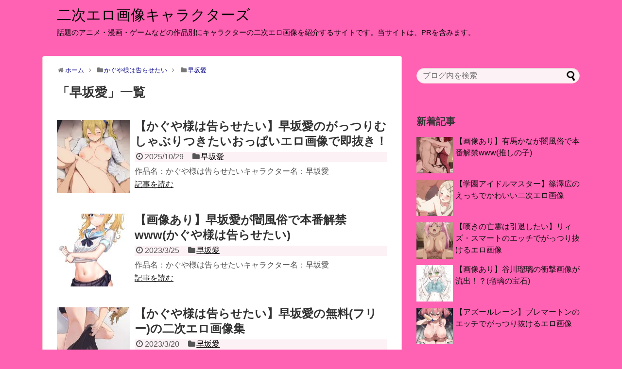

--- FILE ---
content_type: text/html; charset=UTF-8
request_url: https://comichara.com/category/kaguyasamahakokurasetai/hayasakaai
body_size: 28854
content:
<!DOCTYPE html>
<html lang="ja">
<head>
<meta name="google-site-verification" content="M4jeJKEGUvMSzAg3ksqbcxm-0SAS2cs-UIJeV5X6Lqc" />
<meta charset="UTF-8">
  <meta name="viewport" content="width=1280, maximum-scale=1, user-scalable=yes">
<link rel="alternate" type="application/rss+xml" title="二次エロ画像キャラクターズ RSS Feed" href="https://comichara.com/feed" />
<link rel="pingback" href="https://comichara.com/xmlrpc.php" />
<meta name="description" content="「早坂愛」の記事一覧です。" />
<meta name="keywords" content="早坂愛" />

<title>早坂愛  |  二次エロ画像キャラクターズ</title>
<meta name='robots' content='max-image-preview:large' />
<link rel="alternate" type="application/rss+xml" title="二次エロ画像キャラクターズ &raquo; フィード" href="https://comichara.com/feed" />
<link rel="alternate" type="application/rss+xml" title="二次エロ画像キャラクターズ &raquo; コメントフィード" href="https://comichara.com/comments/feed" />
<link rel="alternate" type="application/rss+xml" title="二次エロ画像キャラクターズ &raquo; 早坂愛 カテゴリーのフィード" href="https://comichara.com/category/kaguyasamahakokurasetai/hayasakaai/feed" />
<style id='wp-img-auto-sizes-contain-inline-css' type='text/css'>
img:is([sizes=auto i],[sizes^="auto," i]){contain-intrinsic-size:3000px 1500px}
/*# sourceURL=wp-img-auto-sizes-contain-inline-css */
</style>
<link rel='stylesheet' id='litespeed-cache-dummy-css' href='https://comichara.com/wp-content/plugins/litespeed-cache/assets/css/litespeed-dummy.css?ver=4bdc890e3f65410cde2eb52b914c9052&#038;fver=20251217070455' type='text/css' media='all' />
<link rel='stylesheet' id='simplicity-style-css' href='https://comichara.com/wp-content/themes/simplicity2/style.css?ver=4bdc890e3f65410cde2eb52b914c9052&#038;fver=20251004095753' type='text/css' media='all' />
<link rel='stylesheet' id='responsive-style-css' href='https://comichara.com/wp-content/themes/simplicity2/css/responsive-pc.css?ver=4bdc890e3f65410cde2eb52b914c9052&#038;fver=20251004095753' type='text/css' media='all' />
<link rel='stylesheet' id='skin-style-css' href='https://comichara.com/wp-content/themes/simplicity2/skins/sakura/style.css?ver=4bdc890e3f65410cde2eb52b914c9052&#038;fver=20251004095754' type='text/css' media='all' />
<link rel='stylesheet' id='font-awesome-style-css' href='https://comichara.com/wp-content/themes/simplicity2/webfonts/css/font-awesome.min.css?ver=4bdc890e3f65410cde2eb52b914c9052&#038;fver=20251004095754' type='text/css' media='all' />
<link rel='stylesheet' id='icomoon-style-css' href='https://comichara.com/wp-content/themes/simplicity2/webfonts/icomoon/style.css?ver=4bdc890e3f65410cde2eb52b914c9052&#038;fver=20251004095754' type='text/css' media='all' />
<link rel='stylesheet' id='extension-style-css' href='https://comichara.com/wp-content/themes/simplicity2/css/extension.css?ver=4bdc890e3f65410cde2eb52b914c9052&#038;fver=20251004095753' type='text/css' media='all' />
<style id='extension-style-inline-css' type='text/css'>
a{color:#3e0e25}#site-title a{color:#000}#site-description{color:#000}#s{border-radius:25px}#s:focus{outline:0} #sidebar{width:336px}#header-in,#navi-in,#body-in,#footer-in{width:1106px}  #header .alignleft{margin-right:30px;max-width:none}@media screen and (max-width:639px){.article br{display:block}}
/*# sourceURL=extension-style-inline-css */
</style>
<link rel='stylesheet' id='print-style-css' href='https://comichara.com/wp-content/themes/simplicity2/css/print.css?ver=4bdc890e3f65410cde2eb52b914c9052&#038;fver=20251004095753' type='text/css' media='print' />
<style id='wp-emoji-styles-inline-css' type='text/css'>

	img.wp-smiley, img.emoji {
		display: inline !important;
		border: none !important;
		box-shadow: none !important;
		height: 1em !important;
		width: 1em !important;
		margin: 0 0.07em !important;
		vertical-align: -0.1em !important;
		background: none !important;
		padding: 0 !important;
	}
/*# sourceURL=wp-emoji-styles-inline-css */
</style>
<link rel='stylesheet' id='wp-block-library-css' href='https://comichara.com/wp-includes/css/dist/block-library/style.min.css?ver=4bdc890e3f65410cde2eb52b914c9052' type='text/css' media='all' />
<style id='wp-block-categories-inline-css' type='text/css'>
.wp-block-categories{box-sizing:border-box}.wp-block-categories.alignleft{margin-right:2em}.wp-block-categories.alignright{margin-left:2em}.wp-block-categories.wp-block-categories-dropdown.aligncenter{text-align:center}.wp-block-categories .wp-block-categories__label{display:block;width:100%}
/*# sourceURL=https://comichara.com/wp-includes/blocks/categories/style.min.css */
</style>
<style id='global-styles-inline-css' type='text/css'>
:root{--wp--preset--aspect-ratio--square: 1;--wp--preset--aspect-ratio--4-3: 4/3;--wp--preset--aspect-ratio--3-4: 3/4;--wp--preset--aspect-ratio--3-2: 3/2;--wp--preset--aspect-ratio--2-3: 2/3;--wp--preset--aspect-ratio--16-9: 16/9;--wp--preset--aspect-ratio--9-16: 9/16;--wp--preset--color--black: #000000;--wp--preset--color--cyan-bluish-gray: #abb8c3;--wp--preset--color--white: #ffffff;--wp--preset--color--pale-pink: #f78da7;--wp--preset--color--vivid-red: #cf2e2e;--wp--preset--color--luminous-vivid-orange: #ff6900;--wp--preset--color--luminous-vivid-amber: #fcb900;--wp--preset--color--light-green-cyan: #7bdcb5;--wp--preset--color--vivid-green-cyan: #00d084;--wp--preset--color--pale-cyan-blue: #8ed1fc;--wp--preset--color--vivid-cyan-blue: #0693e3;--wp--preset--color--vivid-purple: #9b51e0;--wp--preset--gradient--vivid-cyan-blue-to-vivid-purple: linear-gradient(135deg,rgb(6,147,227) 0%,rgb(155,81,224) 100%);--wp--preset--gradient--light-green-cyan-to-vivid-green-cyan: linear-gradient(135deg,rgb(122,220,180) 0%,rgb(0,208,130) 100%);--wp--preset--gradient--luminous-vivid-amber-to-luminous-vivid-orange: linear-gradient(135deg,rgb(252,185,0) 0%,rgb(255,105,0) 100%);--wp--preset--gradient--luminous-vivid-orange-to-vivid-red: linear-gradient(135deg,rgb(255,105,0) 0%,rgb(207,46,46) 100%);--wp--preset--gradient--very-light-gray-to-cyan-bluish-gray: linear-gradient(135deg,rgb(238,238,238) 0%,rgb(169,184,195) 100%);--wp--preset--gradient--cool-to-warm-spectrum: linear-gradient(135deg,rgb(74,234,220) 0%,rgb(151,120,209) 20%,rgb(207,42,186) 40%,rgb(238,44,130) 60%,rgb(251,105,98) 80%,rgb(254,248,76) 100%);--wp--preset--gradient--blush-light-purple: linear-gradient(135deg,rgb(255,206,236) 0%,rgb(152,150,240) 100%);--wp--preset--gradient--blush-bordeaux: linear-gradient(135deg,rgb(254,205,165) 0%,rgb(254,45,45) 50%,rgb(107,0,62) 100%);--wp--preset--gradient--luminous-dusk: linear-gradient(135deg,rgb(255,203,112) 0%,rgb(199,81,192) 50%,rgb(65,88,208) 100%);--wp--preset--gradient--pale-ocean: linear-gradient(135deg,rgb(255,245,203) 0%,rgb(182,227,212) 50%,rgb(51,167,181) 100%);--wp--preset--gradient--electric-grass: linear-gradient(135deg,rgb(202,248,128) 0%,rgb(113,206,126) 100%);--wp--preset--gradient--midnight: linear-gradient(135deg,rgb(2,3,129) 0%,rgb(40,116,252) 100%);--wp--preset--font-size--small: 13px;--wp--preset--font-size--medium: 20px;--wp--preset--font-size--large: 36px;--wp--preset--font-size--x-large: 42px;--wp--preset--spacing--20: 0.44rem;--wp--preset--spacing--30: 0.67rem;--wp--preset--spacing--40: 1rem;--wp--preset--spacing--50: 1.5rem;--wp--preset--spacing--60: 2.25rem;--wp--preset--spacing--70: 3.38rem;--wp--preset--spacing--80: 5.06rem;--wp--preset--shadow--natural: 6px 6px 9px rgba(0, 0, 0, 0.2);--wp--preset--shadow--deep: 12px 12px 50px rgba(0, 0, 0, 0.4);--wp--preset--shadow--sharp: 6px 6px 0px rgba(0, 0, 0, 0.2);--wp--preset--shadow--outlined: 6px 6px 0px -3px rgb(255, 255, 255), 6px 6px rgb(0, 0, 0);--wp--preset--shadow--crisp: 6px 6px 0px rgb(0, 0, 0);}:where(.is-layout-flex){gap: 0.5em;}:where(.is-layout-grid){gap: 0.5em;}body .is-layout-flex{display: flex;}.is-layout-flex{flex-wrap: wrap;align-items: center;}.is-layout-flex > :is(*, div){margin: 0;}body .is-layout-grid{display: grid;}.is-layout-grid > :is(*, div){margin: 0;}:where(.wp-block-columns.is-layout-flex){gap: 2em;}:where(.wp-block-columns.is-layout-grid){gap: 2em;}:where(.wp-block-post-template.is-layout-flex){gap: 1.25em;}:where(.wp-block-post-template.is-layout-grid){gap: 1.25em;}.has-black-color{color: var(--wp--preset--color--black) !important;}.has-cyan-bluish-gray-color{color: var(--wp--preset--color--cyan-bluish-gray) !important;}.has-white-color{color: var(--wp--preset--color--white) !important;}.has-pale-pink-color{color: var(--wp--preset--color--pale-pink) !important;}.has-vivid-red-color{color: var(--wp--preset--color--vivid-red) !important;}.has-luminous-vivid-orange-color{color: var(--wp--preset--color--luminous-vivid-orange) !important;}.has-luminous-vivid-amber-color{color: var(--wp--preset--color--luminous-vivid-amber) !important;}.has-light-green-cyan-color{color: var(--wp--preset--color--light-green-cyan) !important;}.has-vivid-green-cyan-color{color: var(--wp--preset--color--vivid-green-cyan) !important;}.has-pale-cyan-blue-color{color: var(--wp--preset--color--pale-cyan-blue) !important;}.has-vivid-cyan-blue-color{color: var(--wp--preset--color--vivid-cyan-blue) !important;}.has-vivid-purple-color{color: var(--wp--preset--color--vivid-purple) !important;}.has-black-background-color{background-color: var(--wp--preset--color--black) !important;}.has-cyan-bluish-gray-background-color{background-color: var(--wp--preset--color--cyan-bluish-gray) !important;}.has-white-background-color{background-color: var(--wp--preset--color--white) !important;}.has-pale-pink-background-color{background-color: var(--wp--preset--color--pale-pink) !important;}.has-vivid-red-background-color{background-color: var(--wp--preset--color--vivid-red) !important;}.has-luminous-vivid-orange-background-color{background-color: var(--wp--preset--color--luminous-vivid-orange) !important;}.has-luminous-vivid-amber-background-color{background-color: var(--wp--preset--color--luminous-vivid-amber) !important;}.has-light-green-cyan-background-color{background-color: var(--wp--preset--color--light-green-cyan) !important;}.has-vivid-green-cyan-background-color{background-color: var(--wp--preset--color--vivid-green-cyan) !important;}.has-pale-cyan-blue-background-color{background-color: var(--wp--preset--color--pale-cyan-blue) !important;}.has-vivid-cyan-blue-background-color{background-color: var(--wp--preset--color--vivid-cyan-blue) !important;}.has-vivid-purple-background-color{background-color: var(--wp--preset--color--vivid-purple) !important;}.has-black-border-color{border-color: var(--wp--preset--color--black) !important;}.has-cyan-bluish-gray-border-color{border-color: var(--wp--preset--color--cyan-bluish-gray) !important;}.has-white-border-color{border-color: var(--wp--preset--color--white) !important;}.has-pale-pink-border-color{border-color: var(--wp--preset--color--pale-pink) !important;}.has-vivid-red-border-color{border-color: var(--wp--preset--color--vivid-red) !important;}.has-luminous-vivid-orange-border-color{border-color: var(--wp--preset--color--luminous-vivid-orange) !important;}.has-luminous-vivid-amber-border-color{border-color: var(--wp--preset--color--luminous-vivid-amber) !important;}.has-light-green-cyan-border-color{border-color: var(--wp--preset--color--light-green-cyan) !important;}.has-vivid-green-cyan-border-color{border-color: var(--wp--preset--color--vivid-green-cyan) !important;}.has-pale-cyan-blue-border-color{border-color: var(--wp--preset--color--pale-cyan-blue) !important;}.has-vivid-cyan-blue-border-color{border-color: var(--wp--preset--color--vivid-cyan-blue) !important;}.has-vivid-purple-border-color{border-color: var(--wp--preset--color--vivid-purple) !important;}.has-vivid-cyan-blue-to-vivid-purple-gradient-background{background: var(--wp--preset--gradient--vivid-cyan-blue-to-vivid-purple) !important;}.has-light-green-cyan-to-vivid-green-cyan-gradient-background{background: var(--wp--preset--gradient--light-green-cyan-to-vivid-green-cyan) !important;}.has-luminous-vivid-amber-to-luminous-vivid-orange-gradient-background{background: var(--wp--preset--gradient--luminous-vivid-amber-to-luminous-vivid-orange) !important;}.has-luminous-vivid-orange-to-vivid-red-gradient-background{background: var(--wp--preset--gradient--luminous-vivid-orange-to-vivid-red) !important;}.has-very-light-gray-to-cyan-bluish-gray-gradient-background{background: var(--wp--preset--gradient--very-light-gray-to-cyan-bluish-gray) !important;}.has-cool-to-warm-spectrum-gradient-background{background: var(--wp--preset--gradient--cool-to-warm-spectrum) !important;}.has-blush-light-purple-gradient-background{background: var(--wp--preset--gradient--blush-light-purple) !important;}.has-blush-bordeaux-gradient-background{background: var(--wp--preset--gradient--blush-bordeaux) !important;}.has-luminous-dusk-gradient-background{background: var(--wp--preset--gradient--luminous-dusk) !important;}.has-pale-ocean-gradient-background{background: var(--wp--preset--gradient--pale-ocean) !important;}.has-electric-grass-gradient-background{background: var(--wp--preset--gradient--electric-grass) !important;}.has-midnight-gradient-background{background: var(--wp--preset--gradient--midnight) !important;}.has-small-font-size{font-size: var(--wp--preset--font-size--small) !important;}.has-medium-font-size{font-size: var(--wp--preset--font-size--medium) !important;}.has-large-font-size{font-size: var(--wp--preset--font-size--large) !important;}.has-x-large-font-size{font-size: var(--wp--preset--font-size--x-large) !important;}
/*# sourceURL=global-styles-inline-css */
</style>

<style id='classic-theme-styles-inline-css' type='text/css'>
/*! This file is auto-generated */
.wp-block-button__link{color:#fff;background-color:#32373c;border-radius:9999px;box-shadow:none;text-decoration:none;padding:calc(.667em + 2px) calc(1.333em + 2px);font-size:1.125em}.wp-block-file__button{background:#32373c;color:#fff;text-decoration:none}
/*# sourceURL=/wp-includes/css/classic-themes.min.css */
</style>
<script type="text/javascript" src="https://comichara.com/wp-includes/js/jquery/jquery.min.js?ver=3.7.1" id="jquery-core-js"></script>
<script type="text/javascript" src="https://comichara.com/wp-includes/js/jquery/jquery-migrate.min.js?ver=3.4.1" id="jquery-migrate-js"></script>
<style type="text/css">.recentcomments a{display:inline !important;padding:0 !important;margin:0 !important;}</style><noscript><style>.lazyload[data-src]{display:none !important;}</style></noscript><style>.lazyload{background-image:none !important;}.lazyload:before{background-image:none !important;}</style><style type="text/css" id="custom-background-css">
body.custom-background { background-color: #ff61b3; }
</style>
			<style type="text/css" id="wp-custom-css">
			/*パンクズリストの色 */
#breadcrumb a {
color: #090788;
}		</style>
		</head>
  <body data-rsssl=1 class="archive category category-hayasakaai category-37287 custom-background wp-theme-simplicity2" itemscope itemtype="https://schema.org/WebPage">
    <div id="container">

      <!-- header -->
      <header itemscope itemtype="https://schema.org/WPHeader">
        <div id="header" class="clearfix">
          <div id="header-in">

                        <div id="h-top">
              <!-- モバイルメニュー表示用のボタン -->
<div id="mobile-menu">
  <a id="mobile-menu-toggle" href="#"><span class="fa fa-bars fa-2x"></span></a>
</div>

              <div class="alignleft top-title-catchphrase">
                <!-- サイトのタイトル -->
<p id="site-title" itemscope itemtype="https://schema.org/Organization">
  <a href="https://comichara.com/">二次エロ画像キャラクターズ</a></p>
<!-- サイトの概要 -->
<p id="site-description">
  話題のアニメ・漫画・ゲームなどの作品別にキャラクターの二次エロ画像を紹介するサイトです。当サイトは、PRを含みます。</p>
              </div>

              <div class="alignright top-sns-follows">
                              </div>

            </div><!-- /#h-top -->
          </div><!-- /#header-in -->
        </div><!-- /#header -->
      </header>

      <!-- Navigation -->
<nav itemscope itemtype="https://schema.org/SiteNavigationElement">
  <div id="navi">
      	<div id="navi-in">
      <div class="menu"></div>
    </div><!-- /#navi-in -->
  </div><!-- /#navi -->
</nav>
<!-- /Navigation -->
      <!-- 本体部分 -->
      <div id="body">
        <div id="body-in" class="cf">

          
          <!-- main -->
          <main itemscope itemprop="mainContentOfPage">
            <div id="main" itemscope itemtype="https://schema.org/Blog">
<div id="breadcrumb" class="breadcrumb breadcrumb-categor" itemscope itemtype="https://schema.org/BreadcrumbList"><div class="breadcrumb-home" itemscope itemtype="https://schema.org/ListItem" itemprop="itemListElement"><span class="fa fa-home fa-fw" aria-hidden="true"></span><a href="https://comichara.com" itemprop="item"><span itemprop="name">ホーム</span></a><meta itemprop="position" content="1" /><span class="sp"><span class="fa fa-angle-right" aria-hidden="true"></span></span></div><div class="breadcrumb-item" itemscope itemtype="https://schema.org/ListItem" itemprop="itemListElement"><span class="fa fa-folder fa-fw" aria-hidden="true"></span><a href="https://comichara.com/category/kaguyasamahakokurasetai" itemprop="item"><span itemprop="name">かぐや様は告らせたい</span></a><meta itemprop="position" content="2" /><span class="sp"><span class="fa fa-angle-right" aria-hidden="true"></span></span></div><div class="breadcrumb-item" itemscope itemtype="https://schema.org/ListItem" itemprop="itemListElement"><span class="fa fa-folder fa-fw" aria-hidden="true"></span><a href="https://comichara.com/category/kaguyasamahakokurasetai/hayasakaai" itemprop="item"><span itemprop="name">早坂愛</span></a><meta itemprop="position" content="3" /></div></div><!-- /#breadcrumb -->
  <h1 id="archive-title"><span class="archive-title-pb">「</span><span class="archive-title-text">早坂愛</span><span class="archive-title-pa">」</span><span class="archive-title-list-text">一覧</span></h1>






<div id="list">
<!-- 記事一覧 -->
<article id="post-684899" class="entry cf entry-card post-684899 post type-post status-publish format-standard has-post-thumbnail category-hayasakaai">
  <figure class="entry-thumb">
                  <a href="https://comichara.com/kaguyasamahakokurasetai/hayasakaai/hayasakaai-7" class="entry-image entry-image-link" title="【かぐや様は告らせたい】早坂愛のがっつりむしゃぶりつきたいおっぱいエロ画像で即抜き！"><img width="150" height="150" src="[data-uri]" class="entry-thumnail wp-post-image lazyload" alt="" decoding="async"   data-src="https://comichara.com/wp-content/uploads/2025/10/02530032710202522-150x150.jpg.webp" data-srcset="https://comichara.com/wp-content/uploads/2025/10/02530032710202522-150x150.jpg.webp 150w, https://comichara.com/wp-content/uploads/2025/10/02530032710202522-100x100.jpg.webp 100w" data-sizes="auto" data-eio-rwidth="150" data-eio-rheight="150" /><noscript><img width="150" height="150" src="https://comichara.com/wp-content/uploads/2025/10/02530032710202522-150x150.jpg.webp" class="entry-thumnail wp-post-image" alt="" decoding="async" srcset="https://comichara.com/wp-content/uploads/2025/10/02530032710202522-150x150.jpg.webp 150w, https://comichara.com/wp-content/uploads/2025/10/02530032710202522-100x100.jpg.webp 100w" sizes="(max-width: 150px) 100vw, 150px" data-eio="l" /></noscript></a>
            </figure><!-- /.entry-thumb -->

  <div class="entry-card-content">
  <header>
    <h2><a href="https://comichara.com/kaguyasamahakokurasetai/hayasakaai/hayasakaai-7" class="entry-title entry-title-link" title="【かぐや様は告らせたい】早坂愛のがっつりむしゃぶりつきたいおっぱいエロ画像で即抜き！">【かぐや様は告らせたい】早坂愛のがっつりむしゃぶりつきたいおっぱいエロ画像で即抜き！</a></h2>
    <p class="post-meta">
            <span class="post-date"><span class="fa fa-clock-o fa-fw"></span><span class="published">2025/10/29</span></span>
      
      <span class="category"><span class="fa fa-folder fa-fw"></span><a href="https://comichara.com/category/kaguyasamahakokurasetai/hayasakaai" rel="category tag">早坂愛</a></span>

      
      
    </p><!-- /.post-meta -->
      </header>
  <p class="entry-snippet">作品名：かぐや様は告らせたいキャラクター名：早坂愛
</p>

    <footer>
    <p class="entry-read"><a href="https://comichara.com/kaguyasamahakokurasetai/hayasakaai/hayasakaai-7" class="entry-read-link">記事を読む</a></p>
  </footer>
  
</div><!-- /.entry-card-content -->
</article><article id="post-518461" class="entry cf entry-card post-518461 post type-post status-publish format-standard has-post-thumbnail category-hayasakaai">
  <figure class="entry-thumb">
                  <a href="https://comichara.com/kaguyasamahakokurasetai/hayasakaai/hayasakaai-11" class="entry-image entry-image-link" title="【画像あり】早坂愛が闇風俗で本番解禁www(かぐや様は告らせたい)"><img width="150" height="150" src="[data-uri]" class="entry-thumnail wp-post-image lazyload" alt="" decoding="async"   data-src="https://comichara.com/wp-content/uploads/2023/03/80117041104202234-150x150.jpg" data-srcset="https://comichara.com/wp-content/uploads/2023/03/80117041104202234-150x150.jpg 150w, https://comichara.com/wp-content/uploads/2023/03/80117041104202234-100x100.jpg 100w" data-sizes="auto" data-eio-rwidth="150" data-eio-rheight="150" /><noscript><img width="150" height="150" src="https://comichara.com/wp-content/uploads/2023/03/80117041104202234-150x150.jpg" class="entry-thumnail wp-post-image" alt="" decoding="async" srcset="https://comichara.com/wp-content/uploads/2023/03/80117041104202234-150x150.jpg 150w, https://comichara.com/wp-content/uploads/2023/03/80117041104202234-100x100.jpg 100w" sizes="(max-width: 150px) 100vw, 150px" data-eio="l" /></noscript></a>
            </figure><!-- /.entry-thumb -->

  <div class="entry-card-content">
  <header>
    <h2><a href="https://comichara.com/kaguyasamahakokurasetai/hayasakaai/hayasakaai-11" class="entry-title entry-title-link" title="【画像あり】早坂愛が闇風俗で本番解禁www(かぐや様は告らせたい)">【画像あり】早坂愛が闇風俗で本番解禁www(かぐや様は告らせたい)</a></h2>
    <p class="post-meta">
            <span class="post-date"><span class="fa fa-clock-o fa-fw"></span><span class="published">2023/3/25</span></span>
      
      <span class="category"><span class="fa fa-folder fa-fw"></span><a href="https://comichara.com/category/kaguyasamahakokurasetai/hayasakaai" rel="category tag">早坂愛</a></span>

      
      
    </p><!-- /.post-meta -->
      </header>
  <p class="entry-snippet">作品名：かぐや様は告らせたいキャラクター名：早坂愛
</p>

    <footer>
    <p class="entry-read"><a href="https://comichara.com/kaguyasamahakokurasetai/hayasakaai/hayasakaai-11" class="entry-read-link">記事を読む</a></p>
  </footer>
  
</div><!-- /.entry-card-content -->
</article><article id="post-517623" class="entry cf entry-card post-517623 post type-post status-publish format-standard has-post-thumbnail category-hayasakaai">
  <figure class="entry-thumb">
                  <a href="https://comichara.com/kaguyasamahakokurasetai/hayasakaai/hayasakaai-10" class="entry-image entry-image-link" title="【かぐや様は告らせたい】早坂愛の無料(フリー)の二次エロ画像集"><img width="150" height="150" src="[data-uri]" class="entry-thumnail wp-post-image lazyload" alt="" decoding="async"   data-src="https://comichara.com/wp-content/uploads/2023/03/72209031306202218-150x150.jpg" data-srcset="https://comichara.com/wp-content/uploads/2023/03/72209031306202218-150x150.jpg 150w, https://comichara.com/wp-content/uploads/2023/03/72209031306202218-100x100.jpg 100w" data-sizes="auto" data-eio-rwidth="150" data-eio-rheight="150" /><noscript><img width="150" height="150" src="https://comichara.com/wp-content/uploads/2023/03/72209031306202218-150x150.jpg" class="entry-thumnail wp-post-image" alt="" decoding="async" srcset="https://comichara.com/wp-content/uploads/2023/03/72209031306202218-150x150.jpg 150w, https://comichara.com/wp-content/uploads/2023/03/72209031306202218-100x100.jpg 100w" sizes="(max-width: 150px) 100vw, 150px" data-eio="l" /></noscript></a>
            </figure><!-- /.entry-thumb -->

  <div class="entry-card-content">
  <header>
    <h2><a href="https://comichara.com/kaguyasamahakokurasetai/hayasakaai/hayasakaai-10" class="entry-title entry-title-link" title="【かぐや様は告らせたい】早坂愛の無料(フリー)の二次エロ画像集">【かぐや様は告らせたい】早坂愛の無料(フリー)の二次エロ画像集</a></h2>
    <p class="post-meta">
            <span class="post-date"><span class="fa fa-clock-o fa-fw"></span><span class="published">2023/3/20</span></span>
      
      <span class="category"><span class="fa fa-folder fa-fw"></span><a href="https://comichara.com/category/kaguyasamahakokurasetai/hayasakaai" rel="category tag">早坂愛</a></span>

      
      
    </p><!-- /.post-meta -->
      </header>
  <p class="entry-snippet">作品名：かぐや様は告らせたいキャラクター名：早坂愛
</p>

    <footer>
    <p class="entry-read"><a href="https://comichara.com/kaguyasamahakokurasetai/hayasakaai/hayasakaai-10" class="entry-read-link">記事を読む</a></p>
  </footer>
  
</div><!-- /.entry-card-content -->
</article><article id="post-513634" class="entry cf entry-card post-513634 post type-post status-publish format-standard has-post-thumbnail category-hayasakaai">
  <figure class="entry-thumb">
                  <a href="https://comichara.com/kaguyasamahakokurasetai/hayasakaai/hayasakaai-9" class="entry-image entry-image-link" title="【かぐや様は告らせたい】早坂愛のがっつりむしゃぶりつきたいおっぱいエロ画像で即抜き！"><img width="150" height="150" src="[data-uri]" class="entry-thumnail wp-post-image lazyload" alt="" decoding="async"   data-src="https://comichara.com/wp-content/uploads/2023/02/63612032406202214-150x150.jpg" data-srcset="https://comichara.com/wp-content/uploads/2023/02/63612032406202214-150x150.jpg 150w, https://comichara.com/wp-content/uploads/2023/02/63612032406202214-100x100.jpg 100w" data-sizes="auto" data-eio-rwidth="150" data-eio-rheight="150" /><noscript><img width="150" height="150" src="https://comichara.com/wp-content/uploads/2023/02/63612032406202214-150x150.jpg" class="entry-thumnail wp-post-image" alt="" decoding="async" srcset="https://comichara.com/wp-content/uploads/2023/02/63612032406202214-150x150.jpg 150w, https://comichara.com/wp-content/uploads/2023/02/63612032406202214-100x100.jpg 100w" sizes="(max-width: 150px) 100vw, 150px" data-eio="l" /></noscript></a>
            </figure><!-- /.entry-thumb -->

  <div class="entry-card-content">
  <header>
    <h2><a href="https://comichara.com/kaguyasamahakokurasetai/hayasakaai/hayasakaai-9" class="entry-title entry-title-link" title="【かぐや様は告らせたい】早坂愛のがっつりむしゃぶりつきたいおっぱいエロ画像で即抜き！">【かぐや様は告らせたい】早坂愛のがっつりむしゃぶりつきたいおっぱいエロ画像で即抜き！</a></h2>
    <p class="post-meta">
            <span class="post-date"><span class="fa fa-clock-o fa-fw"></span><span class="published">2023/2/26</span></span>
      
      <span class="category"><span class="fa fa-folder fa-fw"></span><a href="https://comichara.com/category/kaguyasamahakokurasetai/hayasakaai" rel="category tag">早坂愛</a></span>

      
      
    </p><!-- /.post-meta -->
      </header>
  <p class="entry-snippet">作品名：かぐや様は告らせたいキャラクター名：早坂愛
</p>

    <footer>
    <p class="entry-read"><a href="https://comichara.com/kaguyasamahakokurasetai/hayasakaai/hayasakaai-9" class="entry-read-link">記事を読む</a></p>
  </footer>
  
</div><!-- /.entry-card-content -->
</article><article id="post-513194" class="entry cf entry-card post-513194 post type-post status-publish format-standard has-post-thumbnail category-hayasakaai">
  <figure class="entry-thumb">
                  <a href="https://comichara.com/kaguyasamahakokurasetai/hayasakaai/hayasakaai-8" class="entry-image entry-image-link" title="【かぐや様は告らせたい】早坂愛のエロカワイイ画像を無料でまとめて貼っていくぜ☆"><img width="150" height="150" src="[data-uri]" class="entry-thumnail wp-post-image lazyload" alt="" decoding="async"   data-src="https://comichara.com/wp-content/uploads/2023/02/54412032406202227-150x150.jpg" data-srcset="https://comichara.com/wp-content/uploads/2023/02/54412032406202227-150x150.jpg 150w, https://comichara.com/wp-content/uploads/2023/02/54412032406202227-100x100.jpg 100w" data-sizes="auto" data-eio-rwidth="150" data-eio-rheight="150" /><noscript><img width="150" height="150" src="https://comichara.com/wp-content/uploads/2023/02/54412032406202227-150x150.jpg" class="entry-thumnail wp-post-image" alt="" decoding="async" srcset="https://comichara.com/wp-content/uploads/2023/02/54412032406202227-150x150.jpg 150w, https://comichara.com/wp-content/uploads/2023/02/54412032406202227-100x100.jpg 100w" sizes="(max-width: 150px) 100vw, 150px" data-eio="l" /></noscript></a>
            </figure><!-- /.entry-thumb -->

  <div class="entry-card-content">
  <header>
    <h2><a href="https://comichara.com/kaguyasamahakokurasetai/hayasakaai/hayasakaai-8" class="entry-title entry-title-link" title="【かぐや様は告らせたい】早坂愛のエロカワイイ画像を無料でまとめて貼っていくぜ☆">【かぐや様は告らせたい】早坂愛のエロカワイイ画像を無料でまとめて貼っていくぜ☆</a></h2>
    <p class="post-meta">
            <span class="post-date"><span class="fa fa-clock-o fa-fw"></span><span class="published">2023/2/23</span></span>
      
      <span class="category"><span class="fa fa-folder fa-fw"></span><a href="https://comichara.com/category/kaguyasamahakokurasetai/hayasakaai" rel="category tag">早坂愛</a></span>

      
      
    </p><!-- /.post-meta -->
      </header>
  <p class="entry-snippet">作品名：かぐや様は告らせたいキャラクター名：早坂愛
</p>

    <footer>
    <p class="entry-read"><a href="https://comichara.com/kaguyasamahakokurasetai/hayasakaai/hayasakaai-8" class="entry-read-link">記事を読む</a></p>
  </footer>
  
</div><!-- /.entry-card-content -->
</article><article id="post-494370" class="entry cf entry-card post-494370 post type-post status-publish format-standard has-post-thumbnail category-hayasakaai">
  <figure class="entry-thumb">
                  <a href="https://comichara.com/kaguyasamahakokurasetai/hayasakaai/hayasakaai-6" class="entry-image entry-image-link" title="【かぐや様は告らせたい】早坂愛の可愛い絵炉画像まとめ"><img width="150" height="150" src="[data-uri]" class="entry-thumnail wp-post-image lazyload" alt="" decoding="async"   data-src="https://comichara.com/wp-content/uploads/2022/11/32317041104202264-150x150.jpg" data-srcset="https://comichara.com/wp-content/uploads/2022/11/32317041104202264-150x150.jpg 150w, https://comichara.com/wp-content/uploads/2022/11/32317041104202264-100x100.jpg 100w" data-sizes="auto" data-eio-rwidth="150" data-eio-rheight="150" /><noscript><img width="150" height="150" src="https://comichara.com/wp-content/uploads/2022/11/32317041104202264-150x150.jpg" class="entry-thumnail wp-post-image" alt="" decoding="async" srcset="https://comichara.com/wp-content/uploads/2022/11/32317041104202264-150x150.jpg 150w, https://comichara.com/wp-content/uploads/2022/11/32317041104202264-100x100.jpg 100w" sizes="(max-width: 150px) 100vw, 150px" data-eio="l" /></noscript></a>
            </figure><!-- /.entry-thumb -->

  <div class="entry-card-content">
  <header>
    <h2><a href="https://comichara.com/kaguyasamahakokurasetai/hayasakaai/hayasakaai-6" class="entry-title entry-title-link" title="【かぐや様は告らせたい】早坂愛の可愛い絵炉画像まとめ">【かぐや様は告らせたい】早坂愛の可愛い絵炉画像まとめ</a></h2>
    <p class="post-meta">
            <span class="post-date"><span class="fa fa-clock-o fa-fw"></span><span class="published">2022/11/7</span></span>
      
      <span class="category"><span class="fa fa-folder fa-fw"></span><a href="https://comichara.com/category/kaguyasamahakokurasetai/hayasakaai" rel="category tag">早坂愛</a></span>

      
      
    </p><!-- /.post-meta -->
      </header>
  <p class="entry-snippet">作品名：かぐや様は告らせたいキャラクター名：早坂愛
</p>

    <footer>
    <p class="entry-read"><a href="https://comichara.com/kaguyasamahakokurasetai/hayasakaai/hayasakaai-6" class="entry-read-link">記事を読む</a></p>
  </footer>
  
</div><!-- /.entry-card-content -->
</article><article id="post-492768" class="entry cf entry-card post-492768 post type-post status-publish format-standard has-post-thumbnail category-hayasakaai">
  <figure class="entry-thumb">
                  <a href="https://comichara.com/kaguyasamahakokurasetai/hayasakaai/hayasakaai-5" class="entry-image entry-image-link" title="【かぐや様は告らせたい】早坂愛の可愛いＨな二次エロ画像"><img width="150" height="150" src="[data-uri]" class="entry-thumnail wp-post-image lazyload" alt="" decoding="async"   data-src="https://comichara.com/wp-content/uploads/2022/10/22209031306202217-150x150.jpg" data-srcset="https://comichara.com/wp-content/uploads/2022/10/22209031306202217-150x150.jpg 150w, https://comichara.com/wp-content/uploads/2022/10/22209031306202217-100x100.jpg 100w" data-sizes="auto" data-eio-rwidth="150" data-eio-rheight="150" /><noscript><img width="150" height="150" src="https://comichara.com/wp-content/uploads/2022/10/22209031306202217-150x150.jpg" class="entry-thumnail wp-post-image" alt="" decoding="async" srcset="https://comichara.com/wp-content/uploads/2022/10/22209031306202217-150x150.jpg 150w, https://comichara.com/wp-content/uploads/2022/10/22209031306202217-100x100.jpg 100w" sizes="(max-width: 150px) 100vw, 150px" data-eio="l" /></noscript></a>
            </figure><!-- /.entry-thumb -->

  <div class="entry-card-content">
  <header>
    <h2><a href="https://comichara.com/kaguyasamahakokurasetai/hayasakaai/hayasakaai-5" class="entry-title entry-title-link" title="【かぐや様は告らせたい】早坂愛の可愛いＨな二次エロ画像">【かぐや様は告らせたい】早坂愛の可愛いＨな二次エロ画像</a></h2>
    <p class="post-meta">
            <span class="post-date"><span class="fa fa-clock-o fa-fw"></span><span class="published">2022/10/29</span></span>
      
      <span class="category"><span class="fa fa-folder fa-fw"></span><a href="https://comichara.com/category/kaguyasamahakokurasetai/hayasakaai" rel="category tag">早坂愛</a></span>

      
      
    </p><!-- /.post-meta -->
      </header>
  <p class="entry-snippet">作品名：かぐや様は告らせたいキャラクター名：早坂愛
</p>

    <footer>
    <p class="entry-read"><a href="https://comichara.com/kaguyasamahakokurasetai/hayasakaai/hayasakaai-5" class="entry-read-link">記事を読む</a></p>
  </footer>
  
</div><!-- /.entry-card-content -->
</article><article id="post-492348" class="entry cf entry-card post-492348 post type-post status-publish format-standard has-post-thumbnail category-hayasakaai">
  <figure class="entry-thumb">
                  <a href="https://comichara.com/kaguyasamahakokurasetai/hayasakaai/hayasakaai-4" class="entry-image entry-image-link" title="【エロ画像】可愛い早坂愛の画像を集めてみたが、エロすぎだろ・・・(かぐや様は告らせたい)"><img width="150" height="150" src="[data-uri]" class="entry-thumnail wp-post-image lazyload" alt="" decoding="async"   data-src="https://comichara.com/wp-content/uploads/2022/10/13109031306202232-150x150.jpg" data-srcset="https://comichara.com/wp-content/uploads/2022/10/13109031306202232-150x150.jpg 150w, https://comichara.com/wp-content/uploads/2022/10/13109031306202232-100x100.jpg 100w" data-sizes="auto" data-eio-rwidth="150" data-eio-rheight="150" /><noscript><img width="150" height="150" src="https://comichara.com/wp-content/uploads/2022/10/13109031306202232-150x150.jpg" class="entry-thumnail wp-post-image" alt="" decoding="async" srcset="https://comichara.com/wp-content/uploads/2022/10/13109031306202232-150x150.jpg 150w, https://comichara.com/wp-content/uploads/2022/10/13109031306202232-100x100.jpg 100w" sizes="(max-width: 150px) 100vw, 150px" data-eio="l" /></noscript></a>
            </figure><!-- /.entry-thumb -->

  <div class="entry-card-content">
  <header>
    <h2><a href="https://comichara.com/kaguyasamahakokurasetai/hayasakaai/hayasakaai-4" class="entry-title entry-title-link" title="【エロ画像】可愛い早坂愛の画像を集めてみたが、エロすぎだろ・・・(かぐや様は告らせたい)">【エロ画像】可愛い早坂愛の画像を集めてみたが、エロすぎだろ・・・(かぐや様は告らせたい)</a></h2>
    <p class="post-meta">
            <span class="post-date"><span class="fa fa-clock-o fa-fw"></span><span class="published">2022/10/26</span></span>
      
      <span class="category"><span class="fa fa-folder fa-fw"></span><a href="https://comichara.com/category/kaguyasamahakokurasetai/hayasakaai" rel="category tag">早坂愛</a></span>

      
      
    </p><!-- /.post-meta -->
      </header>
  <p class="entry-snippet">作品名：かぐや様は告らせたいキャラクター名：早坂愛
</p>

    <footer>
    <p class="entry-read"><a href="https://comichara.com/kaguyasamahakokurasetai/hayasakaai/hayasakaai-4" class="entry-read-link">記事を読む</a></p>
  </footer>
  
</div><!-- /.entry-card-content -->
</article><article id="post-480840" class="entry cf entry-card post-480840 post type-post status-publish format-standard has-post-thumbnail category-hayasakaai">
  <figure class="entry-thumb">
                  <a href="https://comichara.com/kaguyasamahakokurasetai/hayasakaai/hayasakaai-3" class="entry-image entry-image-link" title="【かぐや様は告らせたい】声優さんのエロボイスに合わせて鑑賞したい早坂愛の抜けるエロ画像"><img width="150" height="150" src="[data-uri]" class="entry-thumnail wp-post-image lazyload" alt="" decoding="async"   data-src="https://comichara.com/wp-content/uploads/2022/08/00112032106202231-150x150.jpg" data-srcset="https://comichara.com/wp-content/uploads/2022/08/00112032106202231-150x150.jpg 150w, https://comichara.com/wp-content/uploads/2022/08/00112032106202231-100x100.jpg 100w" data-sizes="auto" data-eio-rwidth="150" data-eio-rheight="150" /><noscript><img width="150" height="150" src="https://comichara.com/wp-content/uploads/2022/08/00112032106202231-150x150.jpg" class="entry-thumnail wp-post-image" alt="" decoding="async" srcset="https://comichara.com/wp-content/uploads/2022/08/00112032106202231-150x150.jpg 150w, https://comichara.com/wp-content/uploads/2022/08/00112032106202231-100x100.jpg 100w" sizes="(max-width: 150px) 100vw, 150px" data-eio="l" /></noscript></a>
            </figure><!-- /.entry-thumb -->

  <div class="entry-card-content">
  <header>
    <h2><a href="https://comichara.com/kaguyasamahakokurasetai/hayasakaai/hayasakaai-3" class="entry-title entry-title-link" title="【かぐや様は告らせたい】声優さんのエロボイスに合わせて鑑賞したい早坂愛の抜けるエロ画像">【かぐや様は告らせたい】声優さんのエロボイスに合わせて鑑賞したい早坂愛の抜けるエロ画像</a></h2>
    <p class="post-meta">
            <span class="post-date"><span class="fa fa-clock-o fa-fw"></span><span class="published">2022/8/22</span></span>
      
      <span class="category"><span class="fa fa-folder fa-fw"></span><a href="https://comichara.com/category/kaguyasamahakokurasetai/hayasakaai" rel="category tag">早坂愛</a></span>

      
      
    </p><!-- /.post-meta -->
      </header>
  <p class="entry-snippet">作品名：かぐや様は告らせたいキャラクター名：早坂愛
</p>

    <footer>
    <p class="entry-read"><a href="https://comichara.com/kaguyasamahakokurasetai/hayasakaai/hayasakaai-3" class="entry-read-link">記事を読む</a></p>
  </footer>
  
</div><!-- /.entry-card-content -->
</article><article id="post-391315" class="entry cf entry-card post-391315 post type-post status-publish format-standard has-post-thumbnail category-hayasakaai">
  <figure class="entry-thumb">
                  <a href="https://comichara.com/kaguyasamahakokurasetai/hayasakaai/hayasakaai-2" class="entry-image entry-image-link" title="【画像あり】早坂愛の衝撃画像が流出！？(かぐや様は告らせたい)"><img width="150" height="150" src="[data-uri]" class="entry-thumnail wp-post-image lazyload" alt="" decoding="async"   data-src="https://comichara.com/wp-content/uploads/93907041903202119-150x150.jpg" data-srcset="https://comichara.com/wp-content/uploads/93907041903202119-150x150.jpg 150w, https://comichara.com/wp-content/uploads/93907041903202119-100x100.jpg 100w" data-sizes="auto" data-eio-rwidth="150" data-eio-rheight="150" /><noscript><img width="150" height="150" src="https://comichara.com/wp-content/uploads/93907041903202119-150x150.jpg" class="entry-thumnail wp-post-image" alt="" decoding="async" srcset="https://comichara.com/wp-content/uploads/93907041903202119-150x150.jpg 150w, https://comichara.com/wp-content/uploads/93907041903202119-100x100.jpg 100w" sizes="(max-width: 150px) 100vw, 150px" data-eio="l" /></noscript></a>
            </figure><!-- /.entry-thumb -->

  <div class="entry-card-content">
  <header>
    <h2><a href="https://comichara.com/kaguyasamahakokurasetai/hayasakaai/hayasakaai-2" class="entry-title entry-title-link" title="【画像あり】早坂愛の衝撃画像が流出！？(かぐや様は告らせたい)">【画像あり】早坂愛の衝撃画像が流出！？(かぐや様は告らせたい)</a></h2>
    <p class="post-meta">
            <span class="post-date"><span class="fa fa-clock-o fa-fw"></span><span class="published">2021/3/28</span></span>
      
      <span class="category"><span class="fa fa-folder fa-fw"></span><a href="https://comichara.com/category/kaguyasamahakokurasetai/hayasakaai" rel="category tag">早坂愛</a></span>

      
      
    </p><!-- /.post-meta -->
      </header>
  <p class="entry-snippet">作品名：かぐや様は告らせたいキャラクター名：早坂愛
</p>

    <footer>
    <p class="entry-read"><a href="https://comichara.com/kaguyasamahakokurasetai/hayasakaai/hayasakaai-2" class="entry-read-link">記事を読む</a></p>
  </footer>
  
</div><!-- /.entry-card-content -->
</article><article id="post-390765" class="entry cf entry-card post-390765 post type-post status-publish format-standard has-post-thumbnail category-hayasakaai">
  <figure class="entry-thumb">
                  <a href="https://comichara.com/kaguyasamahakokurasetai/hayasakaai/hayasakaai" class="entry-image entry-image-link" title="【かぐや様は告らせたい】早坂愛の壁紙(PC・スマホ)にできそうな高画質なエロ画像"><img width="150" height="150" src="[data-uri]" class="entry-thumnail wp-post-image lazyload" alt="" decoding="async"   data-src="https://comichara.com/wp-content/uploads/64707041903202126-150x150.jpg" data-srcset="https://comichara.com/wp-content/uploads/64707041903202126-150x150.jpg 150w, https://comichara.com/wp-content/uploads/64707041903202126-100x100.jpg 100w" data-sizes="auto" data-eio-rwidth="150" data-eio-rheight="150" /><noscript><img width="150" height="150" src="https://comichara.com/wp-content/uploads/64707041903202126-150x150.jpg" class="entry-thumnail wp-post-image" alt="" decoding="async" srcset="https://comichara.com/wp-content/uploads/64707041903202126-150x150.jpg 150w, https://comichara.com/wp-content/uploads/64707041903202126-100x100.jpg 100w" sizes="(max-width: 150px) 100vw, 150px" data-eio="l" /></noscript></a>
            </figure><!-- /.entry-thumb -->

  <div class="entry-card-content">
  <header>
    <h2><a href="https://comichara.com/kaguyasamahakokurasetai/hayasakaai/hayasakaai" class="entry-title entry-title-link" title="【かぐや様は告らせたい】早坂愛の壁紙(PC・スマホ)にできそうな高画質なエロ画像">【かぐや様は告らせたい】早坂愛の壁紙(PC・スマホ)にできそうな高画質なエロ画像</a></h2>
    <p class="post-meta">
            <span class="post-date"><span class="fa fa-clock-o fa-fw"></span><span class="published">2021/3/25</span></span>
      
      <span class="category"><span class="fa fa-folder fa-fw"></span><a href="https://comichara.com/category/kaguyasamahakokurasetai/hayasakaai" rel="category tag">早坂愛</a></span>

      
      
    </p><!-- /.post-meta -->
      </header>
  <p class="entry-snippet">作品名：かぐや様は告らせたいキャラクター名：早坂愛
</p>

    <footer>
    <p class="entry-read"><a href="https://comichara.com/kaguyasamahakokurasetai/hayasakaai/hayasakaai" class="entry-read-link">記事を読む</a></p>
  </footer>
  
</div><!-- /.entry-card-content -->
</article>  <div class="clear"></div>
</div><!-- /#list -->

  <!-- 文章下広告 -->
                  


            </div><!-- /#main -->
          </main>
        <!-- sidebar -->
<div id="sidebar" class="sidebar nwa" role="complementary">
    
  <div id="sidebar-widget">
  <!-- ウイジェット -->
  <aside id="search-2" class="widget widget_search"><form method="get" id="searchform" action="https://comichara.com/">
	<input type="text" placeholder="ブログ内を検索" name="s" id="s">
	<input type="submit" id="searchsubmit" value="" aria-label="検索">
</form></aside><aside id="new_entries-3" class="widget widget_new_entries"><h3 class="widget_title sidebar_widget_title">新着記事</h3><ul class="new-entrys">
<li class="new-entry">
  <div class="new-entry-thumb">
      <a href="https://comichara.com/oshinoko/arimakana/arimakana-22" class="new-entry-image" title="【画像あり】有馬かなが闇風俗で本番解禁www(推しの子)"><img width="100" height="100" src="[data-uri]" class="attachment-thumb100 size-thumb100 wp-post-image lazyload" alt="" decoding="async"   data-src="https://comichara.com/wp-content/uploads/2026/01/00222031601202612-100x100.jpg.webp" data-srcset="https://comichara.com/wp-content/uploads/2026/01/00222031601202612-100x100.jpg.webp 100w, https://comichara.com/wp-content/uploads/2026/01/00222031601202612-150x150.jpg.webp 150w" data-sizes="auto" data-eio-rwidth="100" data-eio-rheight="100" /><noscript><img width="100" height="100" src="https://comichara.com/wp-content/uploads/2026/01/00222031601202612-100x100.jpg.webp" class="attachment-thumb100 size-thumb100 wp-post-image" alt="" decoding="async" srcset="https://comichara.com/wp-content/uploads/2026/01/00222031601202612-100x100.jpg.webp 100w, https://comichara.com/wp-content/uploads/2026/01/00222031601202612-150x150.jpg.webp 150w" sizes="(max-width: 100px) 100vw, 100px" data-eio="l" /></noscript></a>
    </div><!-- /.new-entry-thumb -->

  <div class="new-entry-content">
    <a href="https://comichara.com/oshinoko/arimakana/arimakana-22" class="new-entry-title" title="【画像あり】有馬かなが闇風俗で本番解禁www(推しの子)">【画像あり】有馬かなが闇風俗で本番解禁www(推しの子)</a>
  </div><!-- /.new-entry-content -->

</li><!-- /.new-entry -->
<li class="new-entry">
  <div class="new-entry-thumb">
      <a href="https://comichara.com/gakuenaidorumasuta/shinosawakou/shinosawakou-7" class="new-entry-image" title="【学園アイドルマスター】篠澤広のえっちでかわいい二次エロ画像"><img width="100" height="100" src="[data-uri]" class="attachment-thumb100 size-thumb100 wp-post-image lazyload" alt="" decoding="async"   data-src="https://comichara.com/wp-content/uploads/2026/01/33935032009202524-100x100.jpg.webp" data-srcset="https://comichara.com/wp-content/uploads/2026/01/33935032009202524-100x100.jpg.webp 100w, https://comichara.com/wp-content/uploads/2026/01/33935032009202524-150x150.jpg.webp 150w" data-sizes="auto" data-eio-rwidth="100" data-eio-rheight="100" /><noscript><img width="100" height="100" src="https://comichara.com/wp-content/uploads/2026/01/33935032009202524-100x100.jpg.webp" class="attachment-thumb100 size-thumb100 wp-post-image" alt="" decoding="async" srcset="https://comichara.com/wp-content/uploads/2026/01/33935032009202524-100x100.jpg.webp 100w, https://comichara.com/wp-content/uploads/2026/01/33935032009202524-150x150.jpg.webp 150w" sizes="(max-width: 100px) 100vw, 100px" data-eio="l" /></noscript></a>
    </div><!-- /.new-entry-thumb -->

  <div class="new-entry-content">
    <a href="https://comichara.com/gakuenaidorumasuta/shinosawakou/shinosawakou-7" class="new-entry-title" title="【学園アイドルマスター】篠澤広のえっちでかわいい二次エロ画像">【学園アイドルマスター】篠澤広のえっちでかわいい二次エロ画像</a>
  </div><!-- /.new-entry-content -->

</li><!-- /.new-entry -->
<li class="new-entry">
  <div class="new-entry-thumb">
      <a href="https://comichara.com/nagekinoboureihaintaishitai/riizusumato/riizusumato-5" class="new-entry-image" title="【嘆きの亡霊は引退したい】リィズ・スマートのエッチでがっつり抜けるエロ画像"><img width="100" height="100" src="[data-uri]" class="attachment-thumb100 size-thumb100 wp-post-image lazyload" alt="" decoding="async"   data-src="https://comichara.com/wp-content/uploads/2026/01/00321031301202619-100x100.jpg.webp" data-srcset="https://comichara.com/wp-content/uploads/2026/01/00321031301202619-100x100.jpg.webp 100w, https://comichara.com/wp-content/uploads/2026/01/00321031301202619-150x150.jpg.webp 150w" data-sizes="auto" data-eio-rwidth="100" data-eio-rheight="100" /><noscript><img width="100" height="100" src="https://comichara.com/wp-content/uploads/2026/01/00321031301202619-100x100.jpg.webp" class="attachment-thumb100 size-thumb100 wp-post-image" alt="" decoding="async" srcset="https://comichara.com/wp-content/uploads/2026/01/00321031301202619-100x100.jpg.webp 100w, https://comichara.com/wp-content/uploads/2026/01/00321031301202619-150x150.jpg.webp 150w" sizes="(max-width: 100px) 100vw, 100px" data-eio="l" /></noscript></a>
    </div><!-- /.new-entry-thumb -->

  <div class="new-entry-content">
    <a href="https://comichara.com/nagekinoboureihaintaishitai/riizusumato/riizusumato-5" class="new-entry-title" title="【嘆きの亡霊は引退したい】リィズ・スマートのエッチでがっつり抜けるエロ画像">【嘆きの亡霊は引退したい】リィズ・スマートのエッチでがっつり抜けるエロ画像</a>
  </div><!-- /.new-entry-content -->

</li><!-- /.new-entry -->
<li class="new-entry">
  <div class="new-entry-thumb">
      <a href="https://comichara.com/rurinohouseki/tanigawaruri/tanigawaruri-50" class="new-entry-image" title="【画像あり】谷川瑠璃の衝撃画像が流出！？(瑠璃の宝石)"><img width="100" height="100" src="[data-uri]" class="attachment-thumb100 size-thumb100 wp-post-image lazyload" alt="" decoding="async"   data-src="https://comichara.com/wp-content/uploads/2026/01/54623032610202520-100x100.jpg.webp" data-srcset="https://comichara.com/wp-content/uploads/2026/01/54623032610202520-100x100.jpg.webp 100w, https://comichara.com/wp-content/uploads/2026/01/54623032610202520-150x150.jpg.webp 150w" data-sizes="auto" data-eio-rwidth="100" data-eio-rheight="100" /><noscript><img width="100" height="100" src="https://comichara.com/wp-content/uploads/2026/01/54623032610202520-100x100.jpg.webp" class="attachment-thumb100 size-thumb100 wp-post-image" alt="" decoding="async" srcset="https://comichara.com/wp-content/uploads/2026/01/54623032610202520-100x100.jpg.webp 100w, https://comichara.com/wp-content/uploads/2026/01/54623032610202520-150x150.jpg.webp 150w" sizes="(max-width: 100px) 100vw, 100px" data-eio="l" /></noscript></a>
    </div><!-- /.new-entry-thumb -->

  <div class="new-entry-content">
    <a href="https://comichara.com/rurinohouseki/tanigawaruri/tanigawaruri-50" class="new-entry-title" title="【画像あり】谷川瑠璃の衝撃画像が流出！？(瑠璃の宝石)">【画像あり】谷川瑠璃の衝撃画像が流出！？(瑠璃の宝石)</a>
  </div><!-- /.new-entry-content -->

</li><!-- /.new-entry -->
<li class="new-entry">
  <div class="new-entry-thumb">
      <a href="https://comichara.com/azururen/burematon/burematon-8" class="new-entry-image" title="【アズールレーン】ブレマートンのエッチでがっつり抜けるエロ画像"><img width="100" height="100" src="[data-uri]" class="attachment-thumb100 size-thumb100 wp-post-image lazyload" alt="" decoding="async"   data-src="https://comichara.com/wp-content/uploads/2026/01/04225031701202610-100x100.jpg.webp" data-srcset="https://comichara.com/wp-content/uploads/2026/01/04225031701202610-100x100.jpg.webp 100w, https://comichara.com/wp-content/uploads/2026/01/04225031701202610-150x150.jpg.webp 150w" data-sizes="auto" data-eio-rwidth="100" data-eio-rheight="100" /><noscript><img width="100" height="100" src="https://comichara.com/wp-content/uploads/2026/01/04225031701202610-100x100.jpg.webp" class="attachment-thumb100 size-thumb100 wp-post-image" alt="" decoding="async" srcset="https://comichara.com/wp-content/uploads/2026/01/04225031701202610-100x100.jpg.webp 100w, https://comichara.com/wp-content/uploads/2026/01/04225031701202610-150x150.jpg.webp 150w" sizes="(max-width: 100px) 100vw, 100px" data-eio="l" /></noscript></a>
    </div><!-- /.new-entry-thumb -->

  <div class="new-entry-content">
    <a href="https://comichara.com/azururen/burematon/burematon-8" class="new-entry-title" title="【アズールレーン】ブレマートンのエッチでがっつり抜けるエロ画像">【アズールレーン】ブレマートンのエッチでがっつり抜けるエロ画像</a>
  </div><!-- /.new-entry-content -->

</li><!-- /.new-entry -->
</ul>
<div class="clear"></div>
</aside>      <aside id="text-6" class="widget widget_text"><h3 class="widget_title sidebar_widget_title">アクセスランキング</h3>			<div class="textwidget"><div style="height:480px;background:#fff;"><script src="//accaii.com/comichara/widget.js" async></script></div>
<p><script src="//accaii.com/comichara/script.js" async></script><noscript><img decoding="async" alt="" src="//accaii.com/comichara/script?guid=on"></noscript></p>
</div>
		</aside><aside id="recent-comments-2" class="widget widget_recent_comments"><h3 class="widget_title sidebar_widget_title">最近のコメント</h3><ul id="recentcomments"><li class="recentcomments"><a href="https://comichara.com/rakihosisuta/izumikonata/izumikonata-5#comment-22061">【らき☆すた】泉こなたがオナニーしているのを想像して即抜き二次エロ画像</a> に <span class="comment-author-link">EL HOMO</span> より</li><li class="recentcomments"><a href="https://comichara.com/rupansansei/minefujiko/minefujiko-4#comment-22045">【ルパン三世】峰不二子の中出し二次エロ画像まとめ</a> に <span class="comment-author-link">名無しタナバタ</span> より</li><li class="recentcomments"><a href="https://comichara.com/sairentohiruf/fukamizuhinako/fukamizuhinako-6#comment-22041">【サイレントヒルf】深水雛子のエロカワイイ画像を無料でまとめて貼っていくぜ☆</a> に <span class="comment-author-link">匿名</span> より</li><li class="recentcomments"><a href="https://comichara.com/chensoman/reze/reze-4#comment-22027">【チェンソーマン】レゼの壁紙(PC・スマホ)にできそうな高画質なエロ画像</a> に <span class="comment-author-link">ちんぽ出してまんこハメてよよいのよい♡</span> より</li><li class="recentcomments"><a href="https://comichara.com/chensoman/reze/reze-4#comment-22026">【チェンソーマン】レゼの壁紙(PC・スマホ)にできそうな高画質なエロ画像</a> に <span class="comment-author-link">デカチチとデカケツが好きな男</span> より</li></ul></aside><aside id="block-8" class="widget widget_block widget_categories"><ul class="wp-block-categories-list wp-block-categories">	<li class="cat-item cat-item-36502"><a href="https://comichara.com/category/aria">ARIA</a>
</li>
	<li class="cat-item cat-item-39292"><a href="https://comichara.com/category/atrimydearmoments">ATRI-My Dear Moments-</a>
</li>
	<li class="cat-item cat-item-39507"><a href="https://comichara.com/category/arankupateiworidatsushitaorehamotooshiegotachitomei">Aランクパーティを離脱した俺は、元教え子たちと迷宮深部を目指す。</a>
</li>
	<li class="cat-item cat-item-37360"><a href="https://comichara.com/category/blazblue-bureiburu">BLAZBLUE／ブレイブルー</a>
</li>
	<li class="cat-item cat-item-36552"><a href="https://comichara.com/category/bleach">BLEACH</a>
</li>
	<li class="cat-item cat-item-36175"><a href="https://comichara.com/category/btooom">BTOOOM！</a>
</li>
	<li class="cat-item cat-item-39015"><a href="https://comichara.com/category/burnthewitch">BURN THE WITCH</a>
</li>
	<li class="cat-item cat-item-39322"><a href="https://comichara.com/category/cevio">CeVIO</a>
</li>
	<li class="cat-item cat-item-36300"><a href="https://comichara.com/category/clannad">CLANNAD</a>
</li>
	<li class="cat-item cat-item-37764"><a href="https://comichara.com/category/dgrayman">D.Gray-man</a>
</li>
	<li class="cat-item cat-item-38475"><a href="https://comichara.com/category/doityourself">Do It Yourself!!</a>
</li>
	<li class="cat-item cat-item-37125"><a href="https://comichara.com/category/dogdays">DOG DAYS</a>
</li>
	<li class="cat-item cat-item-36354"><a href="https://comichara.com/category/fairytail">FAIRY TAIL</a>
</li>
	<li class="cat-item cat-item-36145"><a href="https://comichara.com/category/fate">Fate</a>
</li>
	<li class="cat-item cat-item-36248"><a href="https://comichara.com/category/fategrandorder">Fate Grand Order</a>
</li>
	<li class="cat-item cat-item-36295"><a href="https://comichara.com/category/gantz">GANTZ</a>
</li>
	<li class="cat-item cat-item-37590"><a href="https://comichara.com/category/gategetojieitaikanochinitekakutatakaeri">GATE(ゲート) 自衛隊 彼の地にて、斯く戦えり</a>
</li>
	<li class="cat-item cat-item-38981"><a href="https://comichara.com/category/helck">Helck</a>
</li>
	<li class="cat-item cat-item-37723"><a href="https://comichara.com/category/hunterxhunter">HUNTER×HUNTER</a>
</li>
	<li class="cat-item cat-item-38285"><a href="https://comichara.com/category/identityv-daigojinkaku">Identity V／第五人格</a>
</li>
	<li class="cat-item cat-item-36331"><a href="https://comichara.com/category/kanon">Kanon</a>
</li>
	<li class="cat-item cat-item-37707"><a href="https://comichara.com/category/leagueoflegends">League of Legends</a>
</li>
	<li class="cat-item cat-item-36203"><a href="https://comichara.com/category/majormeja">MAJOR（メジャー）</a>
</li>
	<li class="cat-item cat-item-36217"><a href="https://comichara.com/category/naruto">NARUTO</a>
</li>
	<li class="cat-item cat-item-39045"><a href="https://comichara.com/category/needygirloverdose">NEEDY GIRL OVERDOSE</a>
</li>
	<li class="cat-item cat-item-37259"><a href="https://comichara.com/category/newgame">NEW GAME!</a>
</li>
	<li class="cat-item cat-item-37598"><a href="https://comichara.com/category/newhorizon">NEW HORIZON</a>
</li>
	<li class="cat-item cat-item-36386"><a href="https://comichara.com/category/nierautomata">NieR Automata</a>
</li>
	<li class="cat-item cat-item-36239"><a href="https://comichara.com/category/psychopass">PSYCHO-PASS</a>
</li>
	<li class="cat-item cat-item-39489"><a href="https://comichara.com/category/rezerokarahajimeruisekaiseikatsu-2">Re ゼロから始める異世界生活</a>
</li>
	<li class="cat-item cat-item-36390"><a href="https://comichara.com/category/rezerokarahajimeruisekaiseikatsu">Re:ゼロから始める異世界生活</a>
</li>
	<li class="cat-item cat-item-38120"><a href="https://comichara.com/category/rpgfudousan">RPG不動産</a>
</li>
	<li class="cat-item cat-item-39531"><a href="https://comichara.com/category/sakamotodays">SAKAMOTO DAYS</a>
</li>
	<li class="cat-item cat-item-36614"><a href="https://comichara.com/category/shirobako">SHIROBAKO</a>
</li>
	<li class="cat-item cat-item-36424"><a href="https://comichara.com/category/showbyrock">SHOW BY ROCK!!</a>
</li>
	<li class="cat-item cat-item-36512"><a href="https://comichara.com/category/sketdance">SKET DANCE</a>
</li>
	<li class="cat-item cat-item-38095"><a href="https://comichara.com/category/spyxfamilysupaifamiri">SPY×FAMILY（スパイファミリー）</a>
</li>
	<li class="cat-item cat-item-36419"><a href="https://comichara.com/category/ssssgridman">SSSS.GRIDMAN</a>
</li>
	<li class="cat-item cat-item-39611"><a href="https://comichara.com/category/summerpockets">Summer Pockets</a>
</li>
	<li class="cat-item cat-item-36597"><a href="https://comichara.com/category/toheart">To Heart</a>
</li>
	<li class="cat-item cat-item-36334"><a href="https://comichara.com/category/toloveru">To LOVEる</a>
</li>
	<li class="cat-item cat-item-36469"><a href="https://comichara.com/category/tokyo7thshisutazu">Tokyo 7th シスターズ</a>
</li>
	<li class="cat-item cat-item-38974"><a href="https://comichara.com/category/valorant">VALORANT</a>
</li>
	<li class="cat-item cat-item-38530"><a href="https://comichara.com/category/vividstrike">ViVid Strike！</a>
</li>
	<li class="cat-item cat-item-39821"><a href="https://comichara.com/category/voicevox">VOICEVOX</a>
</li>
	<li class="cat-item cat-item-36213"><a href="https://comichara.com/category/working">WORKING!!</a>
</li>
	<li class="cat-item cat-item-36631"><a href="https://comichara.com/category/aatsumegamisamatsu">ああっ女神さまっ</a>
</li>
	<li class="cat-item cat-item-36520"><a href="https://comichara.com/category/azumangadaiou">あずまんが大王</a>
</li>
	<li class="cat-item cat-item-36254"><a href="https://comichara.com/category/atashinchi">あたしンち</a>
</li>
	<li class="cat-item cat-item-36151"><a href="https://comichara.com/category/anonatsudematteru">あの夏で待ってる</a>
</li>
	<li class="cat-item cat-item-36618"><a href="https://comichara.com/category/anonichimitahananonamaewobokutachihamadashiranai">あの日見た花の名前を僕達はまだ知らない。</a>
</li>
	<li class="cat-item cat-item-38807"><a href="https://comichara.com/category/ayakashitoraianguru">あやかしトライアングル</a>
</li>
	<li class="cat-item cat-item-39598"><a href="https://comichara.com/category/arumajogashinumade">ある魔女が死ぬまで</a>
</li>
	<li class="cat-item cat-item-39503"><a href="https://comichara.com/category/izuresaikyounokinjutsushi">いずれ最強の錬金術師？</a>
</li>
	<li class="cat-item cat-item-36215"><a href="https://comichara.com/category/ichigo100">いちご100％</a>
</li>
	<li class="cat-item cat-item-36773"><a href="https://comichara.com/category/isshonitoreningu">いっしょにとれーにんぐ</a>
</li>
	<li class="cat-item cat-item-37675"><a href="https://comichara.com/category/utawarerumono">うたわれるもの</a>
</li>
	<li class="cat-item cat-item-38872"><a href="https://comichara.com/category/uchinokaishanochiisaisenpainohanashi">うちの会社の小さい先輩の話</a>
</li>
	<li class="cat-item cat-item-36875"><a href="https://comichara.com/category/uminekononakugoroni">うみねこのなく頃に</a>
</li>
	<li class="cat-item cat-item-37204"><a href="https://comichara.com/category/uruhoshiyatsura">うる星やつら</a>
</li>
	<li class="cat-item cat-item-36455"><a href="https://comichara.com/category/ookikufurikabutte">おおきく振りかぶって</a>
</li>
	<li class="cat-item cat-item-38958"><a href="https://comichara.com/category/okashinatenshou">おかしな転生</a>
</li>
	<li class="cat-item cat-item-37188"><a href="https://comichara.com/category/oshietegyarukochan">おしえて！ギャル子ちゃん</a>
</li>
	<li class="cat-item cat-item-38637"><a href="https://comichara.com/category/oniichanhaoshimai">お兄ちゃんはおしまい！</a>
</li>
	<li class="cat-item cat-item-36518 current-cat-parent current-cat-ancestor"><a href="https://comichara.com/category/kaguyasamahakokurasetai">かぐや様は告らせたい</a>
</li>
	<li class="cat-item cat-item-37218"><a href="https://comichara.com/category/karakaijouzunotakagisan">からかい上手の高木さん</a>
</li>
	<li class="cat-item cat-item-37072"><a href="https://comichara.com/category/kannagi">かんなぎ</a>
</li>
	<li class="cat-item cat-item-36954"><a href="https://comichara.com/category/gakkougurashi">がっこうぐらし！</a>
</li>
	<li class="cat-item cat-item-36143"><a href="https://comichara.com/category/kiniromozaiku">きんいろモザイク</a>
</li>
	<li class="cat-item cat-item-37730"><a href="https://comichara.com/category/kumamiko">くまみこ</a>
</li>
	<li class="cat-item cat-item-39784"><a href="https://comichara.com/category/guranburu">ぐらんぶる</a>
</li>
	<li class="cat-item cat-item-36496"><a href="https://comichara.com/category/keion">けいおん！</a>
</li>
	<li class="cat-item cat-item-37256"><a href="https://comichara.com/category/kemonofurenzu">けものフレンズ</a>
</li>
	<li class="cat-item cat-item-36252"><a href="https://comichara.com/category/genshiken">げんしけん</a>
</li>
	<li class="cat-item cat-item-36432"><a href="https://comichara.com/category/kochirakatsushikakukamearikouenmaehashutsujo">こちら葛飾区亀有公園前派出所</a>
</li>
	<li class="cat-item cat-item-39505"><a href="https://comichara.com/category/konokaishanisukinaningaimasu">この会社に好きな人がいます</a>
</li>
	<li class="cat-item cat-item-36403"><a href="https://comichara.com/category/konosubarashiisekainishukufukuwo">この素晴らしい世界に祝福を！</a>
</li>
	<li class="cat-item cat-item-37247"><a href="https://comichara.com/category/komikkugaruzu">こみっくがーるず</a>
</li>
	<li class="cat-item cat-item-36263"><a href="https://comichara.com/category/gochuumonhausagidesuka">ご注文はうさぎですか？</a>
</li>
	<li class="cat-item cat-item-36913"><a href="https://comichara.com/category/sakurasounopettonakanojo">さくら荘のペットな彼女</a>
</li>
	<li class="cat-item cat-item-39412"><a href="https://comichara.com/category/sayounaratatsuokonnichihajinsei">さようなら竜生、こんにちは人生</a>
</li>
	<li class="cat-item cat-item-37785"><a href="https://comichara.com/category/sankarea">さんかれあ</a>
</li>
	<li class="cat-item cat-item-39622"><a href="https://comichara.com/category/zatsutabi">ざつ旅</a>
</li>
	<li class="cat-item cat-item-36211"><a href="https://comichara.com/category/shugokyara">しゅごキャラ!</a>
</li>
	<li class="cat-item cat-item-36192"><a href="https://comichara.com/category/supasoniko">すーぱーそに子</a>
</li>
	<li class="cat-item cat-item-38133"><a href="https://comichara.com/category/sonokisekaeningyouhakoiwosuru">その着せ替え人形は恋をする</a>
</li>
	<li class="cat-item cat-item-36179"><a href="https://comichara.com/category/soreikeanpanman">それいけ!アンパンマン</a>
</li>
	<li class="cat-item cat-item-38299"><a href="https://comichara.com/category/soredemohohayosetekuru">それでも歩は寄せてくる</a>
</li>
	<li class="cat-item cat-item-36941"><a href="https://comichara.com/category/tamakomaketto">たまこまーけっと</a>
</li>
	<li class="cat-item cat-item-37199"><a href="https://comichara.com/category/dagashikashi">だがしかし</a>
</li>
	<li class="cat-item cat-item-38179"><a href="https://comichara.com/category/deaimon">であいもん</a>
</li>
	<li class="cat-item cat-item-39028"><a href="https://comichara.com/category/dekobokomajonooyakojijou">でこぼこ魔女の親子事情</a>
</li>
	<li class="cat-item cat-item-36426"><a href="https://comichara.com/category/toarukagakunochoudenjihou">とある科学の超電磁砲</a>
</li>
	<li class="cat-item cat-item-37986"><a href="https://comichara.com/category/tokimekimemoriaru">ときめきメモリアル</a>
</li>
	<li class="cat-item cat-item-36199"><a href="https://comichara.com/category/toradora">とらドラ！</a>
</li>
	<li class="cat-item cat-item-39857"><a href="https://comichara.com/category/tondemosukirudeisekaihouroumeshi">とんでもスキルで異世界放浪メシ</a>
</li>
	<li class="cat-item cat-item-36584"><a href="https://comichara.com/category/doubutsunomori">どうぶつの森</a>
</li>
	<li class="cat-item cat-item-39772"><a href="https://comichara.com/category/nukitashi">ぬきたし</a>
</li>
	<li class="cat-item cat-item-37704"><a href="https://comichara.com/category/nurarihyonnomago">ぬらりひょんの孫</a>
</li>
	<li class="cat-item cat-item-36209"><a href="https://comichara.com/category/nonnonbiyori">のんのんびより</a>
</li>
	<li class="cat-item cat-item-37207"><a href="https://comichara.com/category/hatarakusaibou">はたらく細胞</a>
</li>
	<li class="cat-item cat-item-36165"><a href="https://comichara.com/category/hatarakumaousama">はたらく魔王さま！</a>
</li>
	<li class="cat-item cat-item-37677"><a href="https://comichara.com/category/bakuon">ばくおん!!</a>
</li>
	<li class="cat-item cat-item-39701"><a href="https://comichara.com/category/baddogaru">ばっどがーる</a>
</li>
	<li class="cat-item cat-item-39021"><a href="https://comichara.com/category/hikikomarikyuuketsuhimenomonmon">ひきこまり吸血姫の悶々</a>
</li>
	<li class="cat-item cat-item-36896"><a href="https://comichara.com/category/higurashinonakugoroni">ひぐらしのなく頃に</a>
</li>
	<li class="cat-item cat-item-36436"><a href="https://comichara.com/category/hidamarisuketchi">ひだまりスケッチ</a>
</li>
	<li class="cat-item cat-item-39394"><a href="https://comichara.com/category/hitoribotchinoisekaikouryaku">ひとりぼっちの異世界攻略</a>
</li>
	<li class="cat-item cat-item-39555"><a href="https://comichara.com/category/himitsunoaipuri">ひみつのアイプリ</a>
</li>
	<li class="cat-item cat-item-36498"><a href="https://comichara.com/category/fushiginouminonadia">ふしぎの海のナディア</a>
</li>
	<li class="cat-item cat-item-37913"><a href="https://comichara.com/category/furainguuitchi">ふらいんぐうぃっち</a>
</li>
	<li class="cat-item cat-item-36273"><a href="https://comichara.com/category/puyopuyo">ぷよぷよ</a>
</li>
	<li class="cat-item cat-item-36987"><a href="https://comichara.com/category/bokutachihabenkyougadekinai">ぼくたちは勉強ができない！</a>
</li>
	<li class="cat-item cat-item-38448"><a href="https://comichara.com/category/botchizarokku">ぼっち・ざ・ろっく！</a>
</li>
	<li class="cat-item cat-item-37882"><a href="https://comichara.com/category/maoyuumaouyuusha">まおゆう魔王勇者</a>
</li>
	<li class="cat-item cat-item-36812"><a href="https://comichara.com/category/machikadomazoku">まちカドまぞく</a>
</li>
	<li class="cat-item cat-item-39762"><a href="https://comichara.com/category/mattakusaikinnotanteitokitara">まったく最近の探偵ときたら</a>
</li>
	<li class="cat-item cat-item-37743"><a href="https://comichara.com/category/mitsudomoe">みつどもえ</a>
</li>
	<li class="cat-item cat-item-38028"><a href="https://comichara.com/category/minamike">みなみけ</a>
</li>
	<li class="cat-item cat-item-36690"><a href="https://comichara.com/category/mezonikkoku">めぞん一刻</a>
</li>
	<li class="cat-item cat-item-36261"><a href="https://comichara.com/category/medakabokkusu">めだかボックス</a>
</li>
	<li class="cat-item cat-item-39567"><a href="https://comichara.com/category/momentariririi">もめんたりー・リリィ</a>
</li>
	<li class="cat-item cat-item-36606"><a href="https://comichara.com/category/yahariorenoseishunrabukomehamachigatteiru">やはり俺の青春ラブコメはまちがっている。</a>
</li>
	<li class="cat-item cat-item-39397"><a href="https://comichara.com/category/yarinaoshireijouharyuumikadoheikawokouryakuchuu">やり直し令嬢は竜帝陛下を攻略中</a>
</li>
	<li class="cat-item cat-item-37644"><a href="https://comichara.com/category/yuragisounoyuunasan">ゆらぎ荘の幽奈さん</a>
</li>
	<li class="cat-item cat-item-36233"><a href="https://comichara.com/category/yuruyuri">ゆるゆり</a>
</li>
	<li class="cat-item cat-item-36465"><a href="https://comichara.com/category/yurukyankigou">ゆるキャン△</a>
</li>
	<li class="cat-item cat-item-38375"><a href="https://comichara.com/category/youkosojitsuryokushijoushuginokyoushitsuhe">ようこそ実力至上主義の教室へ</a>
</li>
	<li class="cat-item cat-item-38329"><a href="https://comichara.com/category/yofukashinouta">よふかしのうた</a>
</li>
	<li class="cat-item cat-item-36304"><a href="https://comichara.com/category/rakihosisuta">らき☆すた</a>
</li>
	<li class="cat-item cat-item-36382"><a href="https://comichara.com/category/ranma1-2">らんま1／2</a>
</li>
	<li class="cat-item cat-item-36978"><a href="https://comichara.com/category/ryuuounooshigoto">りゅうおうのおしごと！</a>
</li>
	<li class="cat-item cat-item-39708"><a href="https://comichara.com/category/watanarewatashigakoibitoninareruwakenaijanmurimurik">わたなれ：わたしが恋人になれるわけないじゃん、ムリムリ！（※ムリじゃなかった！？）</a>
</li>
	<li class="cat-item cat-item-36207"><a href="https://comichara.com/category/aikatsu">アイカツ！</a>
</li>
	<li class="cat-item cat-item-36319"><a href="https://comichara.com/category/aidorumasuta">アイドルマスター</a>
</li>
	<li class="cat-item cat-item-36293"><a href="https://comichara.com/category/aidorumasutashindereragaruzu">アイドルマスターシンデレラガールズ</a>
</li>
	<li class="cat-item cat-item-39364"><a href="https://comichara.com/category/aonohako">アオのハコ</a>
</li>
	<li class="cat-item cat-item-37666"><a href="https://comichara.com/category/akamegakiru">アカメが斬る！</a>
</li>
	<li class="cat-item cat-item-38470"><a href="https://comichara.com/category/akibameitosensou">アキバ冥途戦争</a>
</li>
	<li class="cat-item cat-item-36708"><a href="https://comichara.com/category/akuerionevol">アクエリオンEVOL</a>
</li>
	<li class="cat-item cat-item-36489"><a href="https://comichara.com/category/akuseruwarudo">アクセル・ワールド</a>
</li>
	<li class="cat-item cat-item-36302"><a href="https://comichara.com/category/azururen">アズールレーン</a>
</li>
	<li class="cat-item cat-item-36616"><a href="https://comichara.com/category/atorieshirizu">アトリエシリーズ</a>
</li>
	<li class="cat-item cat-item-36984"><a href="https://comichara.com/category/anatoyukinojoou">アナと雪の女王</a>
</li>
	<li class="cat-item cat-item-38925"><a href="https://comichara.com/category/anaza">アナザー</a>
</li>
	<li class="cat-item cat-item-36229"><a href="https://comichara.com/category/amagami">アマガミ</a>
</li>
	<li class="cat-item cat-item-38635"><a href="https://comichara.com/category/aradosenki">アラド戦記</a>
</li>
	<li class="cat-item cat-item-38919"><a href="https://comichara.com/category/arisugiaaigisu">アリス・ギア・アイギス</a>
</li>
	<li class="cat-item cat-item-37819"><a href="https://comichara.com/category/arudonoazero">アルドノア・ゼロ</a>
</li>
	<li class="cat-item cat-item-36643"><a href="https://comichara.com/category/akunaitsu">アークナイツ</a>
</li>
	<li class="cat-item cat-item-38557"><a href="https://comichara.com/category/ijiranaidechoutorosan">イジらないで、長瀞さん</a>
</li>
	<li class="cat-item cat-item-37826"><a href="https://comichara.com/category/inazumairebun">イナズマイレブン</a>
</li>
	<li class="cat-item cat-item-36169"><a href="https://comichara.com/category/infinittosutoratosu">インフィニット・ストラトス</a>
</li>
	<li class="cat-item cat-item-39627"><a href="https://comichara.com/category/uitchiuotchi">ウィッチウォッチ</a>
</li>
	<li class="cat-item cat-item-37580"><a href="https://comichara.com/category/uitchikurafutowakusu">ウィッチクラフトワークス</a>
</li>
	<li class="cat-item cat-item-36803"><a href="https://comichara.com/category/uitchibureido">ウィッチブレイド</a>
</li>
	<li class="cat-item cat-item-38091"><a href="https://comichara.com/category/erudenringu">エルデンリング</a>
</li>
	<li class="cat-item cat-item-37633"><a href="https://comichara.com/category/ookamisantoshichininnonakamatachi">オオカミさんと七人の仲間たち</a>
</li>
	<li class="cat-item cat-item-37716"><a href="https://comichara.com/category/okaruteikkunain">オカルティック・ナイン</a>
</li>
	<li class="cat-item cat-item-37588"><a href="https://comichara.com/category/obauotchi">オーバーウォッチ</a>
</li>
	<li class="cat-item cat-item-37082"><a href="https://comichara.com/category/obarodo">オーバーロード</a>
</li>
	<li class="cat-item cat-item-36177"><a href="https://comichara.com/category/kadokyaputasakura">カードキャプターさくら</a>
</li>
	<li class="cat-item cat-item-36313"><a href="https://comichara.com/category/kadofaitovangado">カードファイト!!ヴァンガード</a>
</li>
	<li class="cat-item cat-item-39744"><a href="https://comichara.com/category/gachiakuta">ガチアクタ</a>
</li>
	<li class="cat-item cat-item-36809"><a href="https://comichara.com/category/gaburirudoroppuauto">ガブリールドロップアウト</a>
</li>
	<li class="cat-item cat-item-37376"><a href="https://comichara.com/category/gandamubirudodaibazu">ガンダムビルドダイバーズ</a>
</li>
	<li class="cat-item cat-item-37048"><a href="https://comichara.com/category/gandamubirudofaitazu">ガンダムビルドファイターズ</a>
</li>
	<li class="cat-item cat-item-36569"><a href="https://comichara.com/category/garuzupantsua">ガールズ&amp;パンツァー</a>
</li>
	<li class="cat-item cat-item-39303"><a href="https://comichara.com/category/garuzubandokurai">ガールズバンドクライ</a>
</li>
	<li class="cat-item cat-item-36196"><a href="https://comichara.com/category/kizunaai">キズナアイ</a>
</li>
	<li class="cat-item cat-item-37886"><a href="https://comichara.com/category/kinonotabi">キノの旅</a>
</li>
	<li class="cat-item cat-item-39514"><a href="https://comichara.com/category/kimitoaidorupurikyuakigou">キミとアイドルプリキュア♪</a>
</li>
	<li class="cat-item cat-item-37662"><a href="https://comichara.com/category/kirumibeibe">キルミーベイベー</a>
</li>
	<li class="cat-item cat-item-37038"><a href="https://comichara.com/category/kirurakiru">キルラキル</a>
</li>
	<li class="cat-item cat-item-39419"><a href="https://comichara.com/category/kingudamu">キングダム</a>
</li>
	<li class="cat-item cat-item-38598"><a href="https://comichara.com/category/kingudamuhatsu">キングダムハーツ</a>
</li>
	<li class="cat-item cat-item-38080"><a href="https://comichara.com/category/giruteigia">ギルティギア</a>
</li>
	<li class="cat-item cat-item-39497"><a href="https://comichara.com/category/girudonouketsukejoudesugazangyouhaiyananodebosuwoso">ギルドの受付嬢ですが、残業は嫌なのでボスをソロ討伐しようと思います</a>
</li>
	<li class="cat-item cat-item-37020"><a href="https://comichara.com/category/kuinzubureido">クイーンズブレイド</a>
</li>
	<li class="cat-item cat-item-39458"><a href="https://comichara.com/category/kurasunodaikirainajoshitokekkonsurukotoninatta">クラスの大嫌いな女子と結婚することになった。</a>
</li>
	<li class="cat-item cat-item-39786"><a href="https://comichara.com/category/kurebatesumajuunooutoakagotoshikabanenoyuusha">クレバテス 魔獣の王と赤子と屍の勇者</a>
</li>
	<li class="cat-item cat-item-37817"><a href="https://comichara.com/category/kureyonshinchan">クレヨンしんちゃん</a>
</li>
	<li class="cat-item cat-item-37992"><a href="https://comichara.com/category/kuronotoriga">クロノトリガー</a>
</li>
	<li class="cat-item cat-item-37942"><a href="https://comichara.com/category/kuromukuro">クロムクロ</a>
</li>
	<li class="cat-item cat-item-39882"><a href="https://comichara.com/category/gunoshia">グノーシア</a>
</li>
	<li class="cat-item cat-item-36306"><a href="https://comichara.com/category/guranburufantaji">グランブルーファンタジー</a>
</li>
	<li class="cat-item cat-item-36346"><a href="https://comichara.com/category/kerorogunsou">ケロロ軍曹</a>
</li>
	<li class="cat-item cat-item-36549"><a href="https://comichara.com/category/gegegenokitarou">ゲゲゲの鬼太郎</a>
</li>
	<li class="cat-item cat-item-39703"><a href="https://comichara.com/category/gesenshoujotoibunkakouryuu">ゲーセン少女と異文化交流</a>
</li>
	<li class="cat-item cat-item-37600"><a href="https://comichara.com/category/kokurikosakakara">コクリコ坂から</a>
</li>
	<li class="cat-item cat-item-36259"><a href="https://comichara.com/category/kodogiasu">コードギアス</a>
</li>
	<li class="cat-item cat-item-36237"><a href="https://comichara.com/category/goddoita">ゴッドイーター</a>
</li>
	<li class="cat-item cat-item-37409"><a href="https://comichara.com/category/goburinsureiya">ゴブリンスレイヤー</a>
</li>
	<li class="cat-item cat-item-38722"><a href="https://comichara.com/category/saibapankuejjirannazu">サイバーパンク エッジランナーズ</a>
</li>
	<li class="cat-item cat-item-39778"><a href="https://comichara.com/category/sairentohiruf">サイレントヒルf</a>
</li>
	<li class="cat-item cat-item-39755"><a href="https://comichara.com/category/sairentouitchi">サイレント・ウィッチ</a>
</li>
	<li class="cat-item cat-item-36492"><a href="https://comichara.com/category/sakurataisen">サクラ大戦</a>
</li>
	<li class="cat-item cat-item-37603"><a href="https://comichara.com/category/samauozu">サマーウォーズ</a>
</li>
	<li class="cat-item cat-item-38249"><a href="https://comichara.com/category/samataimurenda">サマータイムレンダ</a>
</li>
	<li class="cat-item cat-item-36500"><a href="https://comichara.com/category/samuraisupirittsu">サムライスピリッツ</a>
</li>
	<li class="cat-item cat-item-36372"><a href="https://comichara.com/category/zakinguobufaitazu">ザ・キング・オブ・ファイターズ</a>
</li>
	<li class="cat-item cat-item-37609"><a href="https://comichara.com/category/shiteihanta">シティーハンター</a>
</li>
	<li class="cat-item cat-item-37800"><a href="https://comichara.com/category/shadoubasu">シャドウバース</a>
</li>
	<li class="cat-item cat-item-39042"><a href="https://comichara.com/category/shangurirafuronteia">シャングリラ・フロンティア</a>
</li>
	<li class="cat-item cat-item-37687"><a href="https://comichara.com/category/shugarasshu">シュガー・ラッシュ</a>
</li>
	<li class="cat-item cat-item-36227"><a href="https://comichara.com/category/shutainzugeto">シュタインズゲート</a>
</li>
	<li class="cat-item cat-item-38496"><a href="https://comichara.com/category/shironagasushimahenokikan">シロナガス島への帰還</a>
</li>
	<li class="cat-item cat-item-36566"><a href="https://comichara.com/category/jojonokimyounabouken">ジョジョの奇妙な冒険</a>
</li>
	<li class="cat-item cat-item-37756"><a href="https://comichara.com/category/sutaoshan">スターオーシャン</a>
</li>
	<li class="cat-item cat-item-36283"><a href="https://comichara.com/category/sutoraikuuitchizu">ストライクウィッチーズ</a>
</li>
	<li class="cat-item cat-item-36201"><a href="https://comichara.com/category/sutoritofaita">ストリートファイター</a>
</li>
	<li class="cat-item cat-item-38817"><a href="https://comichara.com/category/supaidaman">スパイダーマン</a>
</li>
	<li class="cat-item cat-item-37052"><a href="https://comichara.com/category/supuratoun">スプラトゥーン</a>
</li>
	<li class="cat-item cat-item-37846"><a href="https://comichara.com/category/supesuhosidandi">スペース☆ダンディ</a>
</li>
	<li class="cat-item cat-item-38402"><a href="https://comichara.com/category/suramudanku">スラムダンク</a>
</li>
	<li class="cat-item cat-item-36322"><a href="https://comichara.com/category/sureiyazu">スレイヤーズ</a>
</li>
	<li class="cat-item cat-item-37700"><a href="https://comichara.com/category/supamario">スーパーマリオ</a>
</li>
	<li class="cat-item cat-item-37794"><a href="https://comichara.com/category/supariarumajan">スーパーリアル麻雀</a>
</li>
	<li class="cat-item cat-item-37584"><a href="https://comichara.com/category/suparobottotaisen">スーパーロボット大戦</a>
</li>
	<li class="cat-item cat-item-37243"><a href="https://comichara.com/category/zenosaga">ゼノサーガ</a>
</li>
	<li class="cat-item cat-item-37252"><a href="https://comichara.com/category/zenobureido">ゼノブレイド</a>
</li>
	<li class="cat-item cat-item-36133"><a href="https://comichara.com/category/zerudanodensetsu">ゼルダの伝説</a>
</li>
	<li class="cat-item cat-item-36974"><a href="https://comichara.com/category/zeronotsukaima">ゼロの使い魔</a>
</li>
	<li class="cat-item cat-item-39301"><a href="https://comichara.com/category/zenresuzonzero">ゼンレスゾーンゼロ</a>
</li>
	<li class="cat-item cat-item-37953"><a href="https://comichara.com/category/sourukyariba">ソウルキャリバー</a>
</li>
	<li class="cat-item cat-item-38810"><a href="https://comichara.com/category/sofinoatorie">ソフィーのアトリエ</a>
</li>
	<li class="cat-item cat-item-36449"><a href="https://comichara.com/category/sodoatoonrain">ソードアート・オンライン</a>
</li>
	<li class="cat-item cat-item-38866"><a href="https://comichara.com/category/zon100zonbininarumadenishitai100nokoto">ゾン100〜ゾンビになるまでにしたい100のこと〜</a>
</li>
	<li class="cat-item cat-item-36999"><a href="https://comichara.com/category/zonbirandosaga">ゾンビランドサガ</a>
</li>
	<li class="cat-item cat-item-37740"><a href="https://comichara.com/category/taigabani">タイガー＆バニー</a>
</li>
	<li class="cat-item cat-item-36167"><a href="https://comichara.com/category/danganronpa">ダンガンロンパ</a>
</li>
	<li class="cat-item cat-item-37228"><a href="https://comichara.com/category/danjonnideaiwomotomerunohamachigatteirudarouka">ダンジョンに出会いを求めるのは間違っているだろうか</a>
</li>
	<li class="cat-item cat-item-37849"><a href="https://comichara.com/category/danjonmeshi">ダンジョン飯</a>
</li>
	<li class="cat-item cat-item-39383"><a href="https://comichara.com/category/dandadan">ダンダダン</a>
</li>
	<li class="cat-item cat-item-38955"><a href="https://comichara.com/category/dakugyazaringu">ダークギャザリング</a>
</li>
	<li class="cat-item cat-item-38545"><a href="https://comichara.com/category/darininzafurankisu">ダーリン・イン・ザ・フランキス</a>
</li>
	<li class="cat-item cat-item-37133"><a href="https://comichara.com/category/chensoman">チェンソーマン</a>
</li>
	<li class="cat-item cat-item-39026"><a href="https://comichara.com/category/teiamunteikokumonogatari">ティアムーン帝国物語</a>
</li>
	<li class="cat-item cat-item-36139"><a href="https://comichara.com/category/teiruzushirizu">テイルズシリーズ</a>
</li>
	<li class="cat-item cat-item-36600"><a href="https://comichara.com/category/tenisunooujisama">テニスの王子様</a>
</li>
	<li class="cat-item cat-item-37714"><a href="https://comichara.com/category/terafomazu">テラフォーマーズ</a>
</li>
	<li class="cat-item cat-item-39199"><a href="https://comichara.com/category/dekirunekohakyoumoyuuutsu">デキる猫は今日も憂鬱</a>
</li>
	<li class="cat-item cat-item-37310"><a href="https://comichara.com/category/dejimon">デジモン</a>
</li>
	<li class="cat-item cat-item-37592"><a href="https://comichara.com/category/desunoto">デスノート</a>
</li>
	<li class="cat-item cat-item-36244"><a href="https://comichara.com/category/deddooaaraibu">デッドオアアライブ</a>
</li>
	<li class="cat-item cat-item-36173"><a href="https://comichara.com/category/debirusabaiba">デビルサバイバー</a>
</li>
	<li class="cat-item cat-item-37653"><a href="https://comichara.com/category/deyurarara">デュラララ！！</a>
</li>
	<li class="cat-item cat-item-36351"><a href="https://comichara.com/category/detoaraibu">デート・ア・ライブ</a>
</li>
	<li class="cat-item cat-item-38462"><a href="https://comichara.com/category/tonikakukawaii">トニカクカワイイ</a>
</li>
	<li class="cat-item cat-item-38612"><a href="https://comichara.com/category/tomochanhaonnanoko">トモちゃんは女の子！</a>
</li>
	<li class="cat-item cat-item-38295"><a href="https://comichara.com/category/toraiangurusutorateji">トライアングルストラテジー</a>
</li>
	<li class="cat-item cat-item-37790"><a href="https://comichara.com/category/toriko">トリコ</a>
</li>
	<li class="cat-item cat-item-39495"><a href="https://comichara.com/category/dokutasuton">ドクターストーン</a>
</li>
	<li class="cat-item cat-item-36369"><a href="https://comichara.com/category/doraemon">ドラえもん</a>
</li>
	<li class="cat-item cat-item-36223"><a href="https://comichara.com/category/doragonkuesuto">ドラゴンクエスト</a>
</li>
	<li class="cat-item cat-item-38460"><a href="https://comichara.com/category/doragonkuesutodainodaibouken">ドラゴンクエスト ダイの大冒険</a>
</li>
	<li class="cat-item cat-item-36310"><a href="https://comichara.com/category/doragonboru">ドラゴンボール</a>
</li>
	<li class="cat-item cat-item-36451"><a href="https://comichara.com/category/doruzufurontorain">ドールズフロントライン</a>
</li>
	<li class="cat-item cat-item-37696"><a href="https://comichara.com/category/nisekoi">ニセコイ</a>
</li>
	<li class="cat-item cat-item-36621"><a href="https://comichara.com/category/niningashinobuden">ニニンがシノブ伝</a>
</li>
	<li class="cat-item cat-item-36660"><a href="https://comichara.com/category/ninjasureiya">ニンジャスレイヤー</a>
</li>
	<li class="cat-item cat-item-37824"><a href="https://comichara.com/category/netogenoyomehaonnanokojanaitoomotta">ネトゲの嫁は女の子じゃないと思った？</a>
</li>
	<li class="cat-item cat-item-36514"><a href="https://comichara.com/category/noragami">ノラガミ</a>
</li>
	<li class="cat-item cat-item-36395"><a href="https://comichara.com/category/nogemunoraifu">ノーゲーム・ノーライフ</a>
</li>
	<li class="cat-item cat-item-37607"><a href="https://comichara.com/category/haikyu">ハイキュー!!</a>
</li>
	<li class="cat-item cat-item-36475"><a href="https://comichara.com/category/haisukurudxd">ハイスクールD×D</a>
</li>
	<li class="cat-item cat-item-37234"><a href="https://comichara.com/category/haisukoagaru">ハイスコアガール</a>
</li>
	<li class="cat-item cat-item-39342"><a href="https://comichara.com/category/hazurewakunojoutaiijousukirudesaikyouninattaoregasu">ハズレ枠の【状態異常スキル】で最強になった俺がすべてを蹂躙するまで</a>
</li>
	<li class="cat-item cat-item-39377"><a href="https://comichara.com/category/hamidashikurieiteibu">ハミダシクリエイティブ</a>
</li>
	<li class="cat-item cat-item-36135"><a href="https://comichara.com/category/hayatenogotoku">ハヤテのごとく!</a>
</li>
	<li class="cat-item cat-item-37670"><a href="https://comichara.com/category/baiohazado">バイオハザード</a>
</li>
	<li class="cat-item cat-item-37619"><a href="https://comichara.com/category/batorugaruhaisukuru">バトルガールハイスクール</a>
</li>
	<li class="cat-item cat-item-36847"><a href="https://comichara.com/category/batorusupirittsu">バトルスピリッツ</a>
</li>
	<li class="cat-item cat-item-36324"><a href="https://comichara.com/category/bandoribangdream">バンドリ！（BanG Dream!）</a>
</li>
	<li class="cat-item cat-item-36221"><a href="https://comichara.com/category/bachafaita">バーチャファイター</a>
</li>
	<li class="cat-item cat-item-37684"><a href="https://comichara.com/category/banadojouiwaku">バーナード嬢曰く。</a>
</li>
	<li class="cat-item cat-item-36453"><a href="https://comichara.com/category/pazurudoragonzu">パズル＆ドラゴンズ</a>
</li>
	<li class="cat-item cat-item-38113"><a href="https://comichara.com/category/paripikoumei">パリピ孔明</a>
</li>
	<li class="cat-item cat-item-37732"><a href="https://comichara.com/category/pawapuro">パワプロ</a>
</li>
	<li class="cat-item cat-item-37025"><a href="https://comichara.com/category/bitomania">ビートマニア</a>
</li>
	<li class="cat-item cat-item-36509"><a href="https://comichara.com/category/faiaemuburemu">ファイアーエムブレム</a>
</li>
	<li class="cat-item cat-item-36277"><a href="https://comichara.com/category/fainarufantaji">ファイナルファンタジー</a>
</li>
	<li class="cat-item cat-item-36270"><a href="https://comichara.com/category/fantashisutaonrain">ファンタシースターオンライン</a>
</li>
	<li class="cat-item cat-item-39724"><a href="https://comichara.com/category/fudokotodemataashita">フードコートで、また明日。</a>
</li>
	<li class="cat-item cat-item-39749"><a href="https://comichara.com/category/busamengachifaita">ブサメンガチファイター</a>
</li>
	<li class="cat-item cat-item-37473"><a href="https://comichara.com/category/burakkukuroba">ブラッククローバー</a>
</li>
	<li class="cat-item cat-item-38257"><a href="https://comichara.com/category/burakkuragun">ブラックラグーン</a>
</li>
	<li class="cat-item cat-item-37897"><a href="https://comichara.com/category/burakkurokkushuta">ブラックロックシューター</a>
</li>
	<li class="cat-item cat-item-37241"><a href="https://comichara.com/category/buruakaibu">ブルーアーカイブ</a>
</li>
	<li class="cat-item cat-item-39421"><a href="https://comichara.com/category/bururokku">ブルーロック</a>
</li>
	<li class="cat-item cat-item-36185"><a href="https://comichara.com/category/purikyua">プリキュア</a>
</li>
	<li class="cat-item cat-item-36159"><a href="https://comichara.com/category/purizumahosiiriya">プリズマ☆イリヤ</a>
</li>
	<li class="cat-item cat-item-36256"><a href="https://comichara.com/category/puripara">プリパラ</a>
</li>
	<li class="cat-item cat-item-36463"><a href="https://comichara.com/category/purinsesukonekuto">プリンセスコネクト！</a>
</li>
	<li class="cat-item cat-item-36343"><a href="https://comichara.com/category/purinsesuraba">プリンセスラバー！</a>
</li>
	<li class="cat-item cat-item-36189"><a href="https://comichara.com/category/purinsesupurinshiparu">プリンセス・プリンシパル</a>
</li>
	<li class="cat-item cat-item-38324"><a href="https://comichara.com/category/purojiekutosekai">プロジェクトセカイ</a>
</li>
	<li class="cat-item cat-item-37762"><a href="https://comichara.com/category/hetaria">ヘタリア</a>
</li>
	<li class="cat-item cat-item-38692"><a href="https://comichara.com/category/hebunbanzureddo">ヘブンバーンズレッド</a>
</li>
	<li class="cat-item cat-item-36317"><a href="https://comichara.com/category/beibisuteppu">ベイビーステップ</a>
</li>
	<li class="cat-item cat-item-37672"><a href="https://comichara.com/category/beruseruku">ベルセルク</a>
</li>
	<li class="cat-item cat-item-36587"><a href="https://comichara.com/category/perusona">ペルソナ</a>
</li>
	<li class="cat-item cat-item-38859"><a href="https://comichara.com/category/horimiya">ホリミヤ</a>
</li>
	<li class="cat-item cat-item-38710"><a href="https://comichara.com/category/boisuroido">ボイスロイド</a>
</li>
	<li class="cat-item cat-item-36438"><a href="https://comichara.com/category/bokaroido">ボーカロイド</a>
</li>
	<li class="cat-item cat-item-39671"><a href="https://comichara.com/category/borupakudetsukamaete">ボールパークでつかまえて！</a>
</li>
	<li class="cat-item cat-item-36356"><a href="https://comichara.com/category/pokettomonsuta">ポケットモンスター</a>
</li>
	<li class="cat-item cat-item-37070"><a href="https://comichara.com/category/magi">マギ</a>
</li>
	<li class="cat-item cat-item-37220"><a href="https://comichara.com/category/makurosu">マクロス</a>
</li>
	<li class="cat-item cat-item-36467"><a href="https://comichara.com/category/makurosuf">マクロスF</a>
</li>
	<li class="cat-item cat-item-39525"><a href="https://comichara.com/category/majikkumeika">マジック・メイカー</a>
</li>
	<li class="cat-item cat-item-36366"><a href="https://comichara.com/category/maburavu">マブラヴ</a>
</li>
	<li class="cat-item cat-item-38792"><a href="https://comichara.com/category/meidoinabisu">メイドインアビス</a>
</li>
	<li class="cat-item cat-item-39203"><a href="https://comichara.com/category/metarikkuruju">メタリックルージュ</a>
</li>
	<li class="cat-item cat-item-37647"><a href="https://comichara.com/category/metarugiasoriddo">メタルギアソリッド</a>
</li>
	<li class="cat-item cat-item-39522"><a href="https://comichara.com/category/medarisuto">メダリスト</a>
</li>
	<li class="cat-item cat-item-37709"><a href="https://comichara.com/category/medarotto">メダロット</a>
</li>
	<li class="cat-item cat-item-37456"><a href="https://comichara.com/category/metoroido">メトロイド</a>
</li>
	<li class="cat-item cat-item-36706"><a href="https://comichara.com/category/monsutasutoraiku">モンスターストライク</a>
</li>
	<li class="cat-item cat-item-37327"><a href="https://comichara.com/category/monsutahanta">モンスターハンター</a>
</li>
	<li class="cat-item cat-item-36393"><a href="https://comichara.com/category/monsutamusumenoirunichijou">モンスター娘のいる日常</a>
</li>
	<li class="cat-item cat-item-36362"><a href="https://comichara.com/category/yattaman">ヤッターマン</a>
</li>
	<li class="cat-item cat-item-37090"><a href="https://comichara.com/category/yamanosusume">ヤマノススメ</a>
</li>
	<li class="cat-item cat-item-39675"><a href="https://comichara.com/category/yumianoatorie">ユミアのアトリエ</a>
</li>
	<li class="cat-item cat-item-38972"><a href="https://comichara.com/category/raiaraia">ライアー・ライアー</a>
</li>
	<li class="cat-item cat-item-39436"><a href="https://comichara.com/category/raizanoatorie">ライザのアトリエ</a>
</li>
	<li class="cat-item cat-item-39124"><a href="https://comichara.com/category/ragunakurimuzon">ラグナクリムゾン</a>
</li>
	<li class="cat-item cat-item-38828"><a href="https://comichara.com/category/rasutoorijin">ラストオリジン</a>
</li>
	<li class="cat-item cat-item-36155"><a href="https://comichara.com/category/rabuhina">ラブひな</a>
</li>
	<li class="cat-item cat-item-36337"><a href="https://comichara.com/category/rabupurasu">ラブプラス</a>
</li>
	<li class="cat-item cat-item-36287"><a href="https://comichara.com/category/raburaibu">ラブライブ！</a>
</li>
	<li class="cat-item cat-item-36205"><a href="https://comichara.com/category/raburaibusanshain">ラブライブ！サンシャイン!!</a>
</li>
	<li class="cat-item cat-item-37878"><a href="https://comichara.com/category/raburaibusupasuta">ラブライブ！スーパースター!!</a>
</li>
	<li class="cat-item cat-item-37948"><a href="https://comichara.com/category/raburaibunijisakigakuensukuruaidorudoukoukai">ラブライブ！虹ヶ咲学園スクールアイドル同好会</a>
</li>
	<li class="cat-item cat-item-38274"><a href="https://comichara.com/category/rikorisurikoiru">リコリス・リコイル</a>
</li>
	<li class="cat-item cat-item-37035"><a href="https://comichara.com/category/ritoruuitchiakademia">リトルウィッチアカデミア</a>
</li>
	<li class="cat-item cat-item-36163"><a href="https://comichara.com/category/ritorubasutazu">リトルバスターズ！</a>
</li>
	<li class="cat-item cat-item-38987"><a href="https://comichara.com/category/riguoburejiendo">リーグ・オブ・レジェンド</a>
</li>
	<li class="cat-item cat-item-36766"><a href="https://comichara.com/category/rupansansei">ルパン三世</a>
</li>
	<li class="cat-item cat-item-36194"><a href="https://comichara.com/category/roukyubu">ロウきゅーぶ！</a>
</li>
	<li class="cat-item cat-item-36415"><a href="https://comichara.com/category/roguhoraizun">ログ・ホライズン</a>
</li>
	<li class="cat-item cat-item-36161"><a href="https://comichara.com/category/rozariotobanpaia">ロザリオとバンパイア</a>
</li>
	<li class="cat-item cat-item-36429"><a href="https://comichara.com/category/wanpanman">ワンパンマン</a>
</li>
	<li class="cat-item cat-item-36285"><a href="https://comichara.com/category/wanpisu">ワンピース</a>
</li>
	<li class="cat-item cat-item-36341"><a href="https://comichara.com/category/warudotoriga">ワールドトリガー</a>
</li>
	<li class="cat-item cat-item-39682"><a href="https://comichara.com/category/vijirantebokunohiroakademiaillegals">ヴィジランテ 僕のヒーローアカデミアILLEGALS</a>
</li>
	<li class="cat-item cat-item-39636"><a href="https://comichara.com/category/isshundechiryoushiteitanoniyakutatazutotsuihousaret">一瞬で治療していたのに役立たずと追放された天才治癒師、闇ヒーラーとして楽しく生きる</a>
</li>
	<li class="cat-item cat-item-36235"><a href="https://comichara.com/category/ichikitousen">一騎当千</a>
</li>
	<li class="cat-item cat-item-36339"><a href="https://comichara.com/category/nanatsunotaizai">七つの大罪</a>
</li>
	<li class="cat-item cat-item-37144"><a href="https://comichara.com/category/shimonetatoiugainengasonzaishinaitaikutsunasekai">下ネタという概念が存在しない退屈な世界</a>
</li>
	<li class="cat-item cat-item-38451"><a href="https://comichara.com/category/futokunogirudo">不徳のギルド</a>
</li>
	<li class="cat-item cat-item-39579"><a href="https://comichara.com/category/fuguushokukanteisamuraigajitsuhasaikyoudatta">不遇職【鑑定士】が実は最強だった</a>
</li>
	<li class="cat-item cat-item-37915"><a href="https://comichara.com/category/sekaijunomeikyuu">世界樹の迷宮</a>
</li>
	<li class="cat-item cat-item-37828"><a href="https://comichara.com/category/seikimatsuokarutogakuin">世紀末オカルト学院</a>
</li>
	<li class="cat-item cat-item-36441"><a href="https://comichara.com/category/nakanibyoudemokoigashitai">中二病でも恋がしたい！</a>
</li>
	<li class="cat-item cat-item-38632"><a href="https://comichara.com/category/kubosanhabokuwoyurusanai">久保さんは僕を許さない</a>
</li>
	<li class="cat-item cat-item-36405"><a href="https://comichara.com/category/otomegemunohametsufuragushikanaiakuyakureijounitens">乙女ゲームの破滅フラグしかない悪役令嬢に転生してしまった…</a>
</li>
	<li class="cat-item cat-item-38231"><a href="https://comichara.com/category/otomegesekaihamobunikibishiisekaidesu">乙女ゲー世界はモブに厳しい世界です</a>
</li>
	<li class="cat-item cat-item-39653"><a href="https://comichara.com/category/kyuuryuujienerikkuromansu">九龍ジェネリックロマンス</a>
</li>
	<li class="cat-item cat-item-37032"><a href="https://comichara.com/category/gotoubunnohanayome">五等分の花嫁</a>
</li>
	<li class="cat-item cat-item-38509"><a href="https://comichara.com/category/anin">亜人</a>
</li>
	<li class="cat-item cat-item-36265"><a href="https://comichara.com/category/aninchanhakataritai">亜人ちゃんは語りたい</a>
</li>
	<li class="cat-item cat-item-37711"><a href="https://comichara.com/category/shinryakuikamusume">侵略！イカ娘</a>
</li>
	<li class="cat-item cat-item-39467"><a href="https://comichara.com/category/oredakereberuappunaken">俺だけレベルアップな件</a>
</li>
	<li class="cat-item cat-item-36384"><a href="https://comichara.com/category/orenoimoutogakonnanikawaiiwakeganai">俺の妹がこんなに可愛いわけがない</a>
</li>
	<li class="cat-item cat-item-39600"><a href="https://comichara.com/category/orehahoshikankokkanoakutokuryoushu">俺は星間国家の悪徳領主！</a>
</li>
	<li class="cat-item cat-item-37659"><a href="https://comichara.com/category/bokudakegainaimachi">僕だけがいない街</a>
</li>
	<li class="cat-item cat-item-36281"><a href="https://comichara.com/category/bokunohiroakademia">僕のヒーローアカデミア</a>
</li>
	<li class="cat-item cat-item-38720"><a href="https://comichara.com/category/bokunokokoronoyabaiyatsu">僕の心のヤバイやつ</a>
</li>
	<li class="cat-item cat-item-36407"><a href="https://comichara.com/category/bokuhatomodachigasukunai">僕は友達が少ない</a>
</li>
	<li class="cat-item cat-item-38191"><a href="https://comichara.com/category/hachijuukamechankansatsunikki">八十亀ちゃんかんさつにっき</a>
</li>
	<li class="cat-item cat-item-36315"><a href="https://comichara.com/category/saenaikanojonosodatekata">冴えない彼女の育てかた</a>
</li>
	<li class="cat-item cat-item-36225"><a href="https://comichara.com/category/naginoasukara">凪のあすから</a>
</li>
	<li class="cat-item cat-item-39603"><a href="https://comichara.com/category/kanchigainokouboushu">勘違いの工房主</a>
</li>
	<li class="cat-item cat-item-38656"><a href="https://comichara.com/category/shourinomegaminikke">勝利の女神：NIKKE</a>
</li>
	<li class="cat-item cat-item-37905"><a href="https://comichara.com/category/hokutonoken">北斗の拳</a>
</li>
	<li class="cat-item cat-item-37692"><a href="https://comichara.com/category/sentosenjinnokamikakushi">千と千尋の神隠し</a>
</li>
	<li class="cat-item cat-item-39798"><a href="https://comichara.com/category/chitosekunharamunekamenonaka">千歳くんはラムネ瓶のなか</a>
</li>
	<li class="cat-item cat-item-37029"><a href="https://comichara.com/category/harakami">原神</a>
</li>
	<li class="cat-item cat-item-38123"><a href="https://comichara.com/category/komisanhakomyushoudesu">古見さんは、コミュ症です。</a>
</li>
	<li class="cat-item cat-item-38310"><a href="https://comichara.com/category/kawaiidakejanaishikishusan">可愛いだけじゃない式守さん</a>
</li>
	<li class="cat-item cat-item-37639"><a href="https://comichara.com/category/shijousaikyounodeshikenichi">史上最強の弟子ケンイチ</a>
</li>
	<li class="cat-item cat-item-37196"><a href="https://comichara.com/category/meitanteikonan">名探偵コナン</a>
</li>
	<li class="cat-item cat-item-39017"><a href="https://comichara.com/category/kunnokotogadaidaidaidaidaisukina100ninnokanojo">君のことが大大大大大好きな100人の彼女</a>
</li>
	<li class="cat-item cat-item-38576"><a href="https://comichara.com/category/kunnomeiha">君の名は。</a>
</li>
	<li class="cat-item cat-item-38584"><a href="https://comichara.com/category/jujutsukaisen">呪術廻戦</a>
</li>
	<li class="cat-item cat-item-36250"><a href="https://comichara.com/category/sakisaki">咲-Saki-</a>
</li>
	<li class="cat-item cat-item-39379"><a href="https://comichara.com/category/nagekinoboureihaintaishitai">嘆きの亡霊は引退したい</a>
</li>
	<li class="cat-item cat-item-38527"><a href="https://comichara.com/category/chikyuuboueigun">地球防衛軍</a>
</li>
	<li class="cat-item cat-item-39782"><a href="https://comichara.com/category/jibakushounenhanakokun">地縛少年花子くん</a>
</li>
	<li class="cat-item cat-item-36421"><a href="https://comichara.com/category/kyoukainokanata">境界の彼方</a>
</li>
	<li class="cat-item cat-item-38130"><a href="https://comichara.com/category/kyoukaisenki">境界戦機</a>
</li>
	<li class="cat-item cat-item-37738"><a href="https://comichara.com/category/kyoukaisenuenohoraizon">境界線上のホライゾン</a>
</li>
	<li class="cat-item cat-item-37392"><a href="https://comichara.com/category/hentaioujitowarawanaineko">変態王子と笑わない猫。</a>
</li>
	<li class="cat-item cat-item-39358"><a href="https://comichara.com/category/yorunokuragehaoyogenai">夜のクラゲは泳げない</a>
</li>
	<li class="cat-item cat-item-37884"><a href="https://comichara.com/category/tenmototoppagurenragan">天元突破グレンラガン</a>
</li>
	<li class="cat-item cat-item-38487"><a href="https://comichara.com/category/tenkinoko">天気の子</a>
</li>
	<li class="cat-item cat-item-37932"><a href="https://comichara.com/category/tenkuunoshirorapyuta">天空の城ラピュタ</a>
</li>
	<li class="cat-item cat-item-39288"><a href="https://comichara.com/category/megaminokafeterasu">女神のカフェテラス</a>
</li>
	<li class="cat-item cat-item-39576"><a href="https://comichara.com/category/kisakikyouikukaranigetaiwatashi">妃教育から逃げたい私</a>
</li>
	<li class="cat-item cat-item-37679"><a href="https://comichara.com/category/youkaiuotchi">妖怪ウォッチ</a>
</li>
	<li class="cat-item cat-item-36246"><a href="https://comichara.com/category/youkitsunexbokuss">妖狐×僕SS</a>
</li>
	<li class="cat-item cat-item-39273"><a href="https://comichara.com/category/gakuenaidorumasuta">学園アイドルマスター</a>
</li>
	<li class="cat-item cat-item-37809"><a href="https://comichara.com/category/gakuenmokujirokuhighschoolofthedead">学園黙示録 HIGHSCHOOL OF THE DEAD</a>
</li>
	<li class="cat-item cat-item-37689"><a href="https://comichara.com/category/gakusentoshiasutarisuku">学戦都市アスタリスク</a>
</li>
	<li class="cat-item cat-item-36171"><a href="https://comichara.com/category/uchuusenkanyamato2199">宇宙戦艦ヤマト2199</a>
</li>
	<li class="cat-item cat-item-36157"><a href="https://comichara.com/category/uzakichanhaasobitai">宇崎ちゃんは遊びたい！</a>
</li>
	<li class="cat-item cat-item-39673"><a href="https://comichara.com/category/kanpekisugitekawaigeganaitokonyakuhakisaretaseijoha">完璧すぎて可愛げがないと婚約破棄された聖女は隣国に売られる</a>
</li>
	<li class="cat-item cat-item-39297"><a href="https://comichara.com/category/shoushiminshirizu">小市民シリーズ</a>
</li>
	<li class="cat-item cat-item-39649"><a href="https://comichara.com/category/haitekudasaitakagaminesan">履いてください、鷹峰さん</a>
</li>
	<li class="cat-item cat-item-36380"><a href="https://comichara.com/category/houkaigakuen">崩壊学園</a>
</li>
	<li class="cat-item cat-item-38814"><a href="https://comichara.com/category/houkaisutareiru">崩壊：スターレイル</a>
</li>
	<li class="cat-item cat-item-39742"><a href="https://comichara.com/category/tsuyokutenyusaga">強くてニューサーガ</a>
</li>
	<li class="cat-item cat-item-37497"><a href="https://comichara.com/category/kanojookarishimasu">彼女、お借りします</a>
</li>
	<li class="cat-item cat-item-39666"><a href="https://comichara.com/category/ninjatokoroshiyanofutarigurashi">忍者と殺し屋のふたりぐらし</a>
</li>
	<li class="cat-item cat-item-36578"><a href="https://comichara.com/category/kaitoutenshitsuinenjieru">快盗天使ツインエンジェル</a>
</li>
	<li class="cat-item cat-item-37750"><a href="https://comichara.com/category/kaibutsuoujo">怪物王女</a>
</li>
	<li class="cat-item cat-item-39307"><a href="https://comichara.com/category/kaiitootometokamikakushi">怪異と乙女と神隠し</a>
</li>
	<li class="cat-item cat-item-38164"><a href="https://comichara.com/category/kohasekaiseifukunoatode">恋は世界征服のあとで</a>
</li>
	<li class="cat-item cat-item-38561"><a href="https://comichara.com/category/renaifuroppusu">恋愛フロップス</a>
</li>
	<li class="cat-item cat-item-39456"><a href="https://comichara.com/category/akuyakureijoutenshouojisan">悪役令嬢転生おじさん</a>
</li>
	<li class="cat-item cat-item-37854"><a href="https://comichara.com/category/sengokuotome">戦国乙女</a>
</li>
	<li class="cat-item cat-item-37746"><a href="https://comichara.com/category/senjounovarukyuria">戦場のヴァルキュリア</a>
</li>
	<li class="cat-item cat-item-36397"><a href="https://comichara.com/category/senhimezesshoushinfogia">戦姫絶唱シンフォギア</a>
</li>
	<li class="cat-item cat-item-39512"><a href="https://comichara.com/category/sentaireddoisekaideboukenshaninaru">戦隊レッド 異世界で冒険者になる</a>
</li>
	<li class="cat-item cat-item-36364"><a href="https://comichara.com/category/tanteioperamirukiihomuzu">探偵オペラミルキィホームズ</a>
</li>
	<li class="cat-item cat-item-38706"><a href="https://comichara.com/category/oshinoko">推しの子</a>
</li>
	<li class="cat-item cat-item-36487"><a href="https://comichara.com/category/koukakukidoutai">攻殻機動隊</a>
</li>
	<li class="cat-item cat-item-37503"><a href="https://comichara.com/category/houkagoteibounisshi">放課後ていぼう日誌</a>
</li>
	<li class="cat-item cat-item-38883"><a href="https://comichara.com/category/masamunekunnoribenji">政宗くんのリベンジ</a>
</li>
	<li class="cat-item cat-item-39803"><a href="https://comichara.com/category/saikikusunokiosunopsinan">斉木楠雄のΨ難</a>
</li>
	<li class="cat-item cat-item-36147"><a href="https://comichara.com/category/shinseikievangerion">新世紀エヴァンゲリオン</a>
</li>
	<li class="cat-item cat-item-37990"><a href="https://comichara.com/category/shinmaifukeikirukosan">新米婦警キルコさん</a>
</li>
	<li class="cat-item cat-item-39651"><a href="https://comichara.com/category/hibihasugiredomeshiumashi">日々は過ぎれど飯うまし</a>
</li>
	<li class="cat-item cat-item-36900"><a href="https://comichara.com/category/nichijou">日常</a>
</li>
	<li class="cat-item cat-item-38176"><a href="https://comichara.com/category/hoshinokabii">星のカービィ</a>
</li>
	<li class="cat-item cat-item-39101"><a href="https://comichara.com/category/hoshikuzuterepasu">星屑テレパス</a>
</li>
	<li class="cat-item cat-item-39299"><a href="https://comichara.com/category/tokidokibosotsutoroshiagodedererutonarinoaryasan">時々ボソッとロシア語でデレる隣のアーリャさん</a>
</li>
	<li class="cat-item cat-item-37852"><a href="https://comichara.com/category/futsuunojoshikounamagarokodoruyattemita">普通の女子校生が【ろこどる】やってみた。</a>
</li>
	<li class="cat-item cat-item-37113"><a href="https://comichara.com/category/ansatsukyoushitsu">暗殺教室</a>
</li>
	<li class="cat-item cat-item-39431"><a href="https://comichara.com/category/saikyounoshienshokuwajutsusamuraidearuorehasekaisai">最凶の支援職【話術士】である俺は世界最強クランを従える</a>
</li>
	<li class="cat-item cat-item-39197"><a href="https://comichara.com/category/saijakuteimahagomihiroinotabiwohajimemashita">最弱テイマーはゴミ拾いの旅を始めました。</a>
</li>
	<li class="cat-item cat-item-39655"><a href="https://comichara.com/category/saikyounoousamanidomenojinseihananiwosuru">最強の王様、二度目の人生は何をする？</a>
</li>
	<li class="cat-item cat-item-38423"><a href="https://comichara.com/category/tsukihime">月姫</a>
</li>
	<li class="cat-item cat-item-39759"><a href="https://comichara.com/category/getsuyoubinotawawa">月曜日のたわわ</a>
</li>
	<li class="cat-item cat-item-36183"><a href="https://comichara.com/category/mirainikki">未来日記</a>
</li>
	<li class="cat-item cat-item-36231"><a href="https://comichara.com/category/mikakunindeshinkoukei">未確認で進行形</a>
</li>
	<li class="cat-item cat-item-37118"><a href="https://comichara.com/category/toukyoushokutane">東京喰種</a>
</li>
	<li class="cat-item cat-item-37596"><a href="https://comichara.com/category/toukyouzanadou">東亰ザナドゥ</a>
</li>
	<li class="cat-item cat-item-39840"><a href="https://comichara.com/category/higashijimatansaburouhakamenraidaninaritai">東島丹三郎は仮面ライダーになりたい</a>
</li>
	<li class="cat-item cat-item-36751"><a href="https://comichara.com/category/touhouproject">東方Project</a>
</li>
	<li class="cat-item cat-item-39399"><a href="https://comichara.com/category/kabushikigaishamajirumie">株式会社マジルミエ</a>
</li>
	<li class="cat-item cat-item-39832"><a href="https://comichara.com/category/momotaroudentetsu">桃太郎電鉄</a>
</li>
	<li class="cat-item cat-item-39789"><a href="https://comichara.com/category/tougenanki">桃源暗鬼</a>
</li>
	<li class="cat-item cat-item-37734"><a href="https://comichara.com/category/hitsugihimenochaika">棺姫のチャイカ</a>
</li>
	<li class="cat-item cat-item-39121"><a href="https://comichara.com/category/rakuentsuihou">楽園追放</a>
</li>
	<li class="cat-item cat-item-37605"><a href="https://comichara.com/category/kidousenshizetagandamu">機動戦士Ζガンダム</a>
</li>
	<li class="cat-item cat-item-36187"><a href="https://comichara.com/category/kidousenshigandamu">機動戦士ガンダム</a>
</li>
	<li class="cat-item cat-item-39572"><a href="https://comichara.com/category/kidousenshigandamugquuuuuuxjikuakusu">機動戦士ガンダム GQuuuuuuX(ジークアクス)</a>
</li>
	<li class="cat-item cat-item-38453"><a href="https://comichara.com/category/kidousenshigandamusuiseinomajo">機動戦士ガンダム 水星の魔女</a>
</li>
	<li class="cat-item cat-item-36378"><a href="https://comichara.com/category/kidousenshigandamutetsuchinoorufenzu">機動戦士ガンダム 鉄血のオルフェンズ</a>
</li>
	<li class="cat-item cat-item-36197"><a href="https://comichara.com/category/kidousenshigandamu00">機動戦士ガンダム00</a>
</li>
	<li class="cat-item cat-item-36141"><a href="https://comichara.com/category/kidousenshigandamuseed">機動戦士ガンダムSEED</a>
</li>
	<li class="cat-item cat-item-36297"><a href="https://comichara.com/category/kidousenkannadeshiko">機動戦艦ナデシコ</a>
</li>
	<li class="cat-item cat-item-36267"><a href="https://comichara.com/category/kidoutakeshitoudenggandamu">機動武闘伝Gガンダム</a>
</li>
	<li class="cat-item cat-item-37649"><a href="https://comichara.com/category/kidoukeisatsupatoreiba">機動警察パトレイバー</a>
</li>
	<li class="cat-item cat-item-39414"><a href="https://comichara.com/category/rekishininokoruakujoninaruzo">歴史に残る悪女になるぞ</a>
</li>
	<li class="cat-item cat-item-39746"><a href="https://comichara.com/category/kizetsuyuushatoansatsuhime">気絶勇者と暗殺姫</a>
</li>
	<li class="cat-item cat-item-39728"><a href="https://comichara.com/category/mizuzokuseinomahoutsukai">水属性の魔法使い</a>
</li>
	<li class="cat-item cat-item-36908"><a href="https://comichara.com/category/koorika">氷菓</a>
</li>
	<li class="cat-item cat-item-39819"><a href="https://comichara.com/category/eikyuunoyuugure">永久のユウグレ</a>
</li>
	<li class="cat-item cat-item-39475"><a href="https://comichara.com/category/okinawadesukininattakogahougensugitetsurasugiru">沖縄で好きになった子が方言すぎてツラすぎる</a>
</li>
	<li class="cat-item cat-item-37631"><a href="https://comichara.com/category/urayasutekkinkazoku">浦安鉄筋家族</a>
</li>
	<li class="cat-item cat-item-38059"><a href="https://comichara.com/category/umimonogatari">海物語</a>
</li>
	<li class="cat-item cat-item-36853"><a href="https://comichara.com/category/ryoumiyaharuhinoyuuutsu">涼宮ハルヒの憂鬱</a>
</li>
	<li class="cat-item cat-item-39722"><a href="https://comichara.com/category/watarikunnoxxgahoukaisunzen">渡くんの××が崩壊寸前</a>
</li>
	<li class="cat-item cat-item-37839"><a href="https://comichara.com/category/haitogensounogurimugaru">灰と幻想のグリムガル</a>
</li>
	<li class="cat-item cat-item-39546"><a href="https://comichara.com/category/honoohonoonoshouboutai">炎炎ノ消防隊</a>
</li>
	<li class="cat-item cat-item-36153"><a href="https://comichara.com/category/musaigennofantomuwarudo">無彩限のファントム・ワールド</a>
</li>
	<li class="cat-item cat-item-38172"><a href="https://comichara.com/category/mushokutenshoukigouisekaiittarahonkidasukigou">無職転生 ～異世界行ったら本気だす～</a>
</li>
	<li class="cat-item cat-item-39588"><a href="https://comichara.com/category/katainakanoossantsurugihijirininaru">片田舎のおっさん、剣聖になる</a>
</li>
	<li class="cat-item cat-item-37582"><a href="https://comichara.com/category/monogatarishirizu">物語シリーズ</a>
</li>
	<li class="cat-item cat-item-36637"><a href="https://comichara.com/category/inuyasha">犬夜叉</a>
</li>
	<li class="cat-item cat-item-37956"><a href="https://comichara.com/category/ookamitokoushinryou">狼と香辛料</a>
</li>
	<li class="cat-item cat-item-38220"><a href="https://comichara.com/category/rikeigakoiniochitanodeshoumeishitemita">理系が恋に落ちたので証明してみた。</a>
</li>
	<li class="cat-item cat-item-36516"><a href="https://comichara.com/category/konurasan">琴浦さん</a>
</li>
	<li class="cat-item cat-item-39694"><a href="https://comichara.com/category/rurinohouseki">瑠璃の宝石</a>
</li>
	<li class="cat-item cat-item-36564"><a href="https://comichara.com/category/kanshirobuririantopaku">甘城ブリリアントパーク</a>
</li>
	<li class="cat-item cat-item-39372"><a href="https://comichara.com/category/kankamisanchinoenmusubi">甘神さんちの縁結び</a>
</li>
	<li class="cat-item cat-item-36494"><a href="https://comichara.com/category/seitokaiyakuintomo">生徒会役員共</a>
</li>
	<li class="cat-item cat-item-36461"><a href="https://comichara.com/category/kabutotetsushironokabaneri">甲鉄城のカバネリ</a>
</li>
	<li class="cat-item cat-item-39606"><a href="https://comichara.com/category/danjonoyuujouhaseiritsusuruiyashinaitsu">男女の友情は成立する？ (いや、 しないっ！！)</a>
</li>
	<li class="cat-item cat-item-38338"><a href="https://comichara.com/category/isekaiojisan">異世界おじさん</a>
</li>
	<li class="cat-item cat-item-38830"><a href="https://comichara.com/category/isekaidechitonouryokuwotenishitaorehagenjitsusekaiw">異世界でチート能力を手にした俺は、現実世界をも無双する〜レベルアップは人生を変えた〜</a>
</li>
	<li class="cat-item cat-item-38620"><a href="https://comichara.com/category/isekainonbirinouka">異世界のんびり農家</a>
</li>
	<li class="cat-item cat-item-39295"><a href="https://comichara.com/category/isekaishikkaku">異世界失格</a>
</li>
	<li class="cat-item cat-item-37385"><a href="https://comichara.com/category/isekaimaoutoshoukanshoujonodoreimajutsu">異世界魔王と召喚少女の奴隷魔術</a>
</li>
	<li class="cat-item cat-item-38615"><a href="https://comichara.com/category/itainohaiyananodebougyoryokunikyokufurishitaitoomoi">痛いのは嫌なので防御力に極振りしたいと思います。</a>
</li>
	<li class="cat-item cat-item-37984"><a href="https://comichara.com/category/shironekopurojiekuto">白猫プロジェクト</a>
</li>
	<li class="cat-item cat-item-37868"><a href="https://comichara.com/category/kangokugakuen">監獄学園</a>
</li>
	<li class="cat-item cat-item-37417"><a href="https://comichara.com/category/tatenoyuushanonariagari">盾の勇者の成り上がり</a>
</li>
	<li class="cat-item cat-item-39657"><a href="https://comichara.com/category/makotosamuraidenyaiba">真・侍伝 YAIBA</a>
</li>
	<li class="cat-item cat-item-37635"><a href="https://comichara.com/category/kaminomizoshirusekai">神のみぞ知るセカイ</a>
</li>
	<li class="cat-item cat-item-37626"><a href="https://comichara.com/category/kamigekinobahamuto">神撃のバハムート</a>
</li>
	<li class="cat-item cat-item-38499"><a href="https://comichara.com/category/watashigamotenainohadoukangaetemoomaeragawarui">私がモテないのはどう考えてもお前らが悪い！</a>
</li>
	<li class="cat-item cat-item-39838"><a href="https://comichara.com/category/watashiwoshokubetaihitodenashi">私を喰べたい、ひとでなし</a>
</li>
	<li class="cat-item cat-item-38553"><a href="https://comichara.com/category/soranokyoukai">空の境界</a>
</li>
	<li class="cat-item cat-item-39552"><a href="https://comichara.com/category/sorairoyuteiritei">空色ユーティリティ</a>
</li>
	<li class="cat-item cat-item-39410"><a href="https://comichara.com/category/seireigensouki">精霊幻想記</a>
</li>
	<li class="cat-item cat-item-39617"><a href="https://comichara.com/category/shiunteraienokodomotachi">紫雲寺家の子供たち</a>
</li>
	<li class="cat-item cat-item-37767"><a href="https://comichara.com/category/owarinoserafu">終わりのセラフ</a>
</li>
	<li class="cat-item cat-item-39271"><a href="https://comichara.com/category/shuumatsutoreindokoheiku">終末トレインどこへいく？</a>
</li>
	<li class="cat-item cat-item-38378"><a href="https://comichara.com/category/kumichoumusumetosewagakari">組長娘と世話係</a>
</li>
	<li class="cat-item cat-item-39061"><a href="https://comichara.com/category/keikenzumiminakimitokeikenzeronaoregaotsukiaisuruha">経験済みなキミと、経験ゼロなオレが、お付き合いする話。</a>
</li>
	<li class="cat-item cat-item-37841"><a href="https://comichara.com/category/kekkaishi">結界師</a>
</li>
	<li class="cat-item cat-item-37356"><a href="https://comichara.com/category/zettaikarenchirudoren">絶対可憐チルドレン</a>
</li>
	<li class="cat-item cat-item-38160"><a href="https://comichara.com/category/hidannoaria">緋弾のアリア</a>
</li>
	<li class="cat-item cat-item-36275"><a href="https://comichara.com/category/bishoujosenshiseramun">美少女戦士セーラームーン</a>
</li>
	<li class="cat-item cat-item-38650"><a href="https://comichara.com/category/rougonisonaeteisekaide8manmainokinkawotamemasu">老後に備えて異世界で8万枚の金貨を貯めます</a>
</li>
	<li class="cat-item cat-item-37798"><a href="https://comichara.com/category/hijiritoushihoshiya">聖闘士星矢</a>
</li>
	<li class="cat-item cat-item-36149"><a href="https://comichara.com/category/maihime">舞-HiME</a>
</li>
	<li class="cat-item cat-item-36219"><a href="https://comichara.com/category/kantaikorekushon">艦隊これくしょん</a>
</li>
	<li class="cat-item cat-item-36242"><a href="https://comichara.com/category/hanasakikuiroha">花咲くいろは</a>
</li>
	<li class="cat-item cat-item-36375"><a href="https://comichara.com/category/eiyuudensetsu">英雄伝説</a>
</li>
	<li class="cat-item cat-item-38898"><a href="https://comichara.com/category/eiyuuoutakeshiwokiwamerutametenshousu">英雄王、武を極めるため転生す</a>
</li>
	<li class="cat-item cat-item-36399"><a href="https://comichara.com/category/ichigomashimaro">苺ましまろ</a>
</li>
	<li class="cat-item cat-item-38983"><a href="https://comichara.com/category/sousounofuriren">葬送のフリーレン</a>
</li>
	<li class="cat-item cat-item-37807"><a href="https://comichara.com/category/aokikounoarupejio">蒼き鋼のアルペジオ</a>
</li>
	<li class="cat-item cat-item-39751"><a href="https://comichara.com/category/kaoruhanaharintosaku">薫る花は凛と咲く</a>
</li>
	<li class="cat-item cat-item-38812"><a href="https://comichara.com/category/kusuriyanohitorigoto">薬屋のひとりごと</a>
</li>
	<li class="cat-item cat-item-38507"><a href="https://comichara.com/category/kyokousuiri">虚構推理</a>
</li>
	<li class="cat-item cat-item-37641"><a href="https://comichara.com/category/chikaisensen">血界戦線</a>
</li>
	<li class="cat-item cat-item-38625"><a href="https://comichara.com/category/kaikosaretaankokuheishi30dainosuronasekandoraifu">解雇された暗黒兵士（30代）のスローなセカンドライフ</a>
</li>
	<li class="cat-item cat-item-39023"><a href="https://comichara.com/category/butanorebahakanetsushiro">豚のレバーは加熱しろ</a>
</li>
	<li class="cat-item cat-item-39310"><a href="https://comichara.com/category/makehiroingaoosugiru">負けヒロインが多すぎる！</a>
</li>
	<li class="cat-item cat-item-39426"><a href="https://comichara.com/category/kakekegurui">賭ケグルイ</a>
</li>
	<li class="cat-item cat-item-36482"><a href="https://comichara.com/category/choujikuuyousaimakurosu">超時空要塞マクロス</a>
</li>
	<li class="cat-item cat-item-36308"><a href="https://comichara.com/category/choujigengeimuneputeyunu">超次元ゲイム ネプテューヌ</a>
</li>
	<li class="cat-item cat-item-37718"><a href="https://comichara.com/category/chousokuhenkeijairozetta">超速変形ジャイロゼッター</a>
</li>
	<li class="cat-item cat-item-38301"><a href="https://comichara.com/category/kisekishirizu">軌跡シリーズ</a>
</li>
	<li class="cat-item cat-item-38686"><a href="https://comichara.com/category/tenshououjototensaireijounomahoukakumei">転生王女と天才令嬢の魔法革命</a>
</li>
	<li class="cat-item cat-item-39403"><a href="https://comichara.com/category/tenshoukizokukanteisukirudenariagaru">転生貴族、鑑定スキルで成り上がる</a>
</li>
	<li class="cat-item cat-item-36676"><a href="https://comichara.com/category/rinnenoraguranjie">輪廻のラグランジェ</a>
</li>
	<li class="cat-item cat-item-39706"><a href="https://comichara.com/category/tsuihoumonoshokudouheyoukoso">追放者食堂へようこそ！</a>
</li>
	<li class="cat-item cat-item-37888"><a href="https://comichara.com/category/gyakutensaiban">逆転裁判</a>
</li>
	<li class="cat-item cat-item-37382"><a href="https://comichara.com/category/haiyorenyarukosan">這いよれ！ニャル子さん</a>
</li>
	<li class="cat-item cat-item-36137"><a href="https://comichara.com/category/shingekinokyojin">進撃の巨人</a>
</li>
	<li class="cat-item cat-item-36327"><a href="https://comichara.com/category/yuuhosigihosiou">遊☆戯☆王</a>
</li>
	<li class="cat-item cat-item-39013"><a href="https://comichara.com/category/jashinchandoroppukikku">邪神ちゃんドロップキック</a>
</li>
	<li class="cat-item cat-item-37629"><a href="https://comichara.com/category/tekken">鉄拳</a>
</li>
	<li class="cat-item cat-item-37834"><a href="https://comichara.com/category/ginnosaji">銀の匙</a>
</li>
	<li class="cat-item cat-item-36181"><a href="https://comichara.com/category/gintamashii">銀魂</a>
</li>
	<li class="cat-item cat-item-36980"><a href="https://comichara.com/category/kounokinjutsushi">鋼の錬金術師</a>
</li>
	<li class="cat-item cat-item-36530"><a href="https://comichara.com/category/senrankagura">閃乱カグラ</a>
</li>
	<li class="cat-item cat-item-39068"><a href="https://comichara.com/category/innojitsuryokushaninaritakute">陰の実力者になりたくて！</a>
</li>
	<li class="cat-item cat-item-37946"><a href="https://comichara.com/category/denpaonnatoseishunotoko">電波女と青春男</a>
</li>
	<li class="cat-item cat-item-36724"><a href="https://comichara.com/category/aonofutsumashi">青の祓魔師</a>
</li>
	<li class="cat-item cat-item-37263"><a href="https://comichara.com/category/seishunbutayaroushirizu">青春ブタ野郎シリーズ</a>
</li>
	<li class="cat-item cat-item-36411"><a href="https://comichara.com/category/hibikeyufoniamu">響け！ユーフォニアム</a>
</li>
	<li class="cat-item cat-item-36832"><a href="https://comichara.com/category/shokugekinosoma">食戟のソーマ</a>
</li>
	<li class="cat-item cat-item-37621"><a href="https://comichara.com/category/garoudensetsu">餓狼伝説</a>
</li>
	<li class="cat-item cat-item-38106"><a href="https://comichara.com/category/gaikotsukishisamatadaimaisekaiheodekakenaka">骸骨騎士様、只今異世界へお出掛け中</a>
</li>
	<li class="cat-item cat-item-36360"><a href="https://comichara.com/category/onihoronoha">鬼滅の刃</a>
</li>
	<li class="cat-item cat-item-37900"><a href="https://comichara.com/category/majintanteinougouneuro">魔人探偵脳噛ネウロ</a>
</li>
	<li class="cat-item cat-item-36349"><a href="https://comichara.com/category/majonotakkyuubin">魔女の宅急便</a>
</li>
	<li class="cat-item cat-item-38466"><a href="https://comichara.com/category/majonotabi">魔女の旅々</a>
</li>
	<li class="cat-item cat-item-36443"><a href="https://comichara.com/category/mahoutsukainoyoru">魔法使いの夜</a>
</li>
	<li class="cat-item cat-item-39214"><a href="https://comichara.com/category/mahoushoujoniakogarete">魔法少女にあこがれて</a>
</li>
	<li class="cat-item cat-item-36485"><a href="https://comichara.com/category/mahoushoujomadokahosimagika">魔法少女まどか☆マギカ</a>
</li>
	<li class="cat-item cat-item-36358"><a href="https://comichara.com/category/mahoushoujoririkarunanoha">魔法少女リリカルなのは</a>
</li>
	<li class="cat-item cat-item-37265"><a href="https://comichara.com/category/mahoukakoukounorettousei">魔法科高校の劣等生</a>
</li>
	<li class="cat-item cat-item-39347"><a href="https://comichara.com/category/maougunsaikyounomajutsushihaningendatta">魔王軍最強の魔術師は人間だった</a>
</li>
	<li class="cat-item cat-item-38292"><a href="https://comichara.com/category/makaisenkidisugaia">魔界戦記ディスガイア</a>
</li>
	<li class="cat-item cat-item-37651"><a href="https://comichara.com/category/masougakuenhxh">魔装学園H×H</a>
</li>
	<li class="cat-item cat-item-39313"><a href="https://comichara.com/category/matoseiheinosureibu">魔都精兵のスレイブ</a>
</li>
	<li class="cat-item cat-item-39320"><a href="https://comichara.com/category/meishio">鳴潮</a>
</li>
	<li class="cat-item cat-item-36678"><a href="https://comichara.com/category/kurokonobasuke">黒子のバスケ</a>
</li>
	<li class="cat-item cat-item-39519"><a href="https://comichara.com/category/kuroiwamedakaniwatashinokawaiigatsuujinai">黒岩メダカに私の可愛いが通じない</a>
</li>
</ul></aside>  </div>

  
</div><!-- /#sidebar -->

        </div><!-- /#body-in -->
      </div><!-- /#body -->

      <!-- footer -->
      <footer itemscope itemtype="https://schema.org/WPFooter">
        <div id="footer" class="main-footer">
          <div id="footer-in">

            
          <div class="clear"></div>
            <div id="copyright" class="wrapper">
                            <div class="credit">
                &copy; 2020  <a href="https://comichara.com">二次エロ画像キャラクターズ</a>.              </div>

                          </div>
        </div><!-- /#footer-in -->
        </div><!-- /#footer -->
      </footer>
      <div id="page-top">
      <a id="move-page-top"><span class="fa fa-angle-double-up fa-2x"></span></a>
  
</div>
          </div><!-- /#container -->
    <script type="speculationrules">
{"prefetch":[{"source":"document","where":{"and":[{"href_matches":"/*"},{"not":{"href_matches":["/wp-*.php","/wp-admin/*","/wp-content/uploads/*","/wp-content/*","/wp-content/plugins/*","/wp-content/themes/simplicity2/*","/*\\?(.+)"]}},{"not":{"selector_matches":"a[rel~=\"nofollow\"]"}},{"not":{"selector_matches":".no-prefetch, .no-prefetch a"}}]},"eagerness":"conservative"}]}
</script>
  <script>
    (function(){
        var f = document.querySelectorAll(".video-click");
        for (var i = 0; i < f.length; ++i) {
        f[i].onclick = function () {
          var iframe = this.getAttribute("data-iframe");
          this.parentElement.innerHTML = '<div class="video">' + iframe + '</div>';
        }
        }
    })();
  </script>
  <script type="text/javascript" id="simplicity-js-js-extra">
/* <![CDATA[ */
var lazyload_config = {"threshold":"0","effect":"fadeIn"};
//# sourceURL=simplicity-js-js-extra
/* ]]> */
</script>
<script src="https://comichara.com/wp-content/themes/simplicity2/javascript.js?ver=4bdc890e3f65410cde2eb52b914c9052&fver=20251004095753" defer></script>
<script src="https://comichara.com/wp-content/themes/simplicity2/js/jquery.lazyload.min.js?ver=4bdc890e3f65410cde2eb52b914c9052&fver=20251004095753" defer></script>
<script type="text/javascript" id="eio-lazy-load-js-before">
/* <![CDATA[ */
var eio_lazy_vars = {"exactdn_domain":"","skip_autoscale":0,"bg_min_dpr":1.100000000000000088817841970012523233890533447265625,"threshold":0,"use_dpr":1};
//# sourceURL=eio-lazy-load-js-before
/* ]]> */
</script>
<script type="text/javascript" src="https://comichara.com/wp-content/plugins/ewww-image-optimizer/includes/lazysizes.min.js?ver=831&amp;fver=20251204081453" id="eio-lazy-load-js" async="async" data-wp-strategy="async"></script>
<script id="wp-emoji-settings" type="application/json">
{"baseUrl":"https://s.w.org/images/core/emoji/17.0.2/72x72/","ext":".png","svgUrl":"https://s.w.org/images/core/emoji/17.0.2/svg/","svgExt":".svg","source":{"concatemoji":"https://comichara.com/wp-includes/js/wp-emoji-release.min.js?ver=4bdc890e3f65410cde2eb52b914c9052"}}
</script>
<script type="module">
/* <![CDATA[ */
/*! This file is auto-generated */
const a=JSON.parse(document.getElementById("wp-emoji-settings").textContent),o=(window._wpemojiSettings=a,"wpEmojiSettingsSupports"),s=["flag","emoji"];function i(e){try{var t={supportTests:e,timestamp:(new Date).valueOf()};sessionStorage.setItem(o,JSON.stringify(t))}catch(e){}}function c(e,t,n){e.clearRect(0,0,e.canvas.width,e.canvas.height),e.fillText(t,0,0);t=new Uint32Array(e.getImageData(0,0,e.canvas.width,e.canvas.height).data);e.clearRect(0,0,e.canvas.width,e.canvas.height),e.fillText(n,0,0);const a=new Uint32Array(e.getImageData(0,0,e.canvas.width,e.canvas.height).data);return t.every((e,t)=>e===a[t])}function p(e,t){e.clearRect(0,0,e.canvas.width,e.canvas.height),e.fillText(t,0,0);var n=e.getImageData(16,16,1,1);for(let e=0;e<n.data.length;e++)if(0!==n.data[e])return!1;return!0}function u(e,t,n,a){switch(t){case"flag":return n(e,"\ud83c\udff3\ufe0f\u200d\u26a7\ufe0f","\ud83c\udff3\ufe0f\u200b\u26a7\ufe0f")?!1:!n(e,"\ud83c\udde8\ud83c\uddf6","\ud83c\udde8\u200b\ud83c\uddf6")&&!n(e,"\ud83c\udff4\udb40\udc67\udb40\udc62\udb40\udc65\udb40\udc6e\udb40\udc67\udb40\udc7f","\ud83c\udff4\u200b\udb40\udc67\u200b\udb40\udc62\u200b\udb40\udc65\u200b\udb40\udc6e\u200b\udb40\udc67\u200b\udb40\udc7f");case"emoji":return!a(e,"\ud83e\u1fac8")}return!1}function f(e,t,n,a){let r;const o=(r="undefined"!=typeof WorkerGlobalScope&&self instanceof WorkerGlobalScope?new OffscreenCanvas(300,150):document.createElement("canvas")).getContext("2d",{willReadFrequently:!0}),s=(o.textBaseline="top",o.font="600 32px Arial",{});return e.forEach(e=>{s[e]=t(o,e,n,a)}),s}function r(e){var t=document.createElement("script");t.src=e,t.defer=!0,document.head.appendChild(t)}a.supports={everything:!0,everythingExceptFlag:!0},new Promise(t=>{let n=function(){try{var e=JSON.parse(sessionStorage.getItem(o));if("object"==typeof e&&"number"==typeof e.timestamp&&(new Date).valueOf()<e.timestamp+604800&&"object"==typeof e.supportTests)return e.supportTests}catch(e){}return null}();if(!n){if("undefined"!=typeof Worker&&"undefined"!=typeof OffscreenCanvas&&"undefined"!=typeof URL&&URL.createObjectURL&&"undefined"!=typeof Blob)try{var e="postMessage("+f.toString()+"("+[JSON.stringify(s),u.toString(),c.toString(),p.toString()].join(",")+"));",a=new Blob([e],{type:"text/javascript"});const r=new Worker(URL.createObjectURL(a),{name:"wpTestEmojiSupports"});return void(r.onmessage=e=>{i(n=e.data),r.terminate(),t(n)})}catch(e){}i(n=f(s,u,c,p))}t(n)}).then(e=>{for(const n in e)a.supports[n]=e[n],a.supports.everything=a.supports.everything&&a.supports[n],"flag"!==n&&(a.supports.everythingExceptFlag=a.supports.everythingExceptFlag&&a.supports[n]);var t;a.supports.everythingExceptFlag=a.supports.everythingExceptFlag&&!a.supports.flag,a.supports.everything||((t=a.source||{}).concatemoji?r(t.concatemoji):t.wpemoji&&t.twemoji&&(r(t.twemoji),r(t.wpemoji)))});
//# sourceURL=https://comichara.com/wp-includes/js/wp-emoji-loader.min.js
/* ]]> */
</script>
                

    
  <script defer src="https://static.cloudflareinsights.com/beacon.min.js/vcd15cbe7772f49c399c6a5babf22c1241717689176015" integrity="sha512-ZpsOmlRQV6y907TI0dKBHq9Md29nnaEIPlkf84rnaERnq6zvWvPUqr2ft8M1aS28oN72PdrCzSjY4U6VaAw1EQ==" data-cf-beacon='{"version":"2024.11.0","token":"4db4cc48c9e446a1a0ab374a85c73bf0","r":1,"server_timing":{"name":{"cfCacheStatus":true,"cfEdge":true,"cfExtPri":true,"cfL4":true,"cfOrigin":true,"cfSpeedBrain":true},"location_startswith":null}}' crossorigin="anonymous"></script>
</body>
</html>


<!-- Page cached by LiteSpeed Cache 7.7 on 2026-01-19 11:43:37 -->

--- FILE ---
content_type: text/html; charset=utf-8
request_url: https://accaii.com/comichara/widget
body_size: 3409
content:
<!DOCTYPE html><html lang="ja-JP"><head><meta charset="UTF-8"><meta name="robots" content="none"><meta name="viewport" content="width=800"><meta name="apple-mobile-web-app-title" content="アク解研"><link rel="apple-touch-icon" href="/apple-touch-icon.f48fb1.ffffff.png"><link rel="shorc2ut icon" type="image/png" href="/favicon.f48fb1.ffffff.png"><title>アクセス解析研究所</title><script src="https://ajax.googleapis.com/ajax/libs/jquery/1.12.0/jquery.min.js"></script><script>
$(function(){var l1=window;if(l1!=l1.parent){$(l1).on('load resize',function(){var hT=$(l1).height();$('tbody').each(function(){var iM=$(this).offset().top+$(this).height();if(iM>=hT){$(this).hide();}});});}});
</script><style>@charset "UTF-8";body{font-size:9pt;line-height:120%;font-family:"游ゴシック",YuGothic,"Hiragino Kaku Gothic ProN",Meiryo,sans-serif;color:#f48fb1;background:transparent;margin:0;-webkit-text-size-adjust:none;-moz-text-size-adjust:none;-ms-text-size-adjust:none;text-size-adjust:none;}*{margin:0;padding:0;box-sizing:border-box;}b,i{font-style:normal;font-weight:normal;}a{color:#d81b60;padding:.1em;text-decoration:none;display:inline-block;}a:hover{background:rgba(216,27,96,.2);}#viewport{margin:0 auto;overflow:hidden;}#viewport>header{padding:4px;}embed{margin:0;max-width:200px;vertical-align:middle;}embed:hover{background:rgba(244,143,177,.2);}#viewport>p{padding:2px 6px 6px;letter-spacing:.05em;}#viewport>p a{border-bottom:2px solid rgba(216,27,96,.4);}#viewport>time{padding:2px 8px 4px;text-align:right;display:block;}@media (max-width:799px){#viewport{min-width:158px;}#viewport>p{display:none;}ul{display:none;}}@media (min-width:800px){body{background:#fff;}#viewport{max-width:800px;}#viewport>time{display:none;}}table{border:0;border-spacing:0;border-collapse:collapse;padding:0;width:100%;table-layout:fixed;}td{empty-cells:show;text-align:right;white-space:nowrap;-webkit-box-sizing:border-box;-moz-box-sizing:border-box;-ms-box-sizing:border-box;box-sizing:border-box;}thead td:nth-child(2n){font-size:95%;line-height:120%;padding:.4em 0;text-align:center;vertical-align:middle;overflow:hidden;}tbody tr:nth-child(1) td:nth-child(1){padding:.2em .3em;text-align:left;overflow:show;}tbody tr:nth-child(2) td:nth-child(2n){font-family:Verdana;padding:0 .3em .2em;}tr:last-child td{border-bottom:1px solid #f48fb1;}td:nth-child(2n){background:rgba(244,143,177,.13);}table i{font-size:90%;line-height:120%;margin-left:.3em;display:block;}@media (max-width:269px){td:nth-child(2n){font-size:95%;width:44px;}td:nth-child(2n+3){width:4px;}}@media (min-width:270px){td:nth-child(2n){width:60px;}td:nth-child(2n+3){width:6px;}}@media (max-width:269px){td:nth-child(n+8){display:none;}}@media (max-width:335px){td:nth-child(n+10){display:none;}}@media (max-width:401px){td:nth-child(n+12){display:none;}}@media (max-width:467px){td:nth-child(n+14){display:none;}}@media (max-width:533px){td:nth-child(n+16){display:none;}}@media (max-width:599px){td:nth-child(n+18){display:none;}}.hideIo td:nth-child(2),.hideIo td:nth-child(4){color:transparent;background:transparent;}ul{margin:16px 0;}li{line-height:144%;margin:6px 6px 6px 18px;}ul i{border:1px solid #d81b60;margin:0 .3em;padding:.1em .3em;display:inline-block;}.nodata{padding:8em 0;text-align:center;}</style></head><body><section id="viewport"><header><embed src="/logo.f48fb1.svg?href=/comichara/widget&amp;target=_blank" type="image/svg+xml"></header><p>こちらは「<a href="https://accaii.com/">アクセス解析研究所</a>」による解析結果です。</p><time>集計期間: 1月19日00:00<wbr>までの<wbr>7日間</time><table><thead><tr><td><td>IN<td><td>OUT<td><td>返還率<td><td>平均<br>PV<td><td>平均<br>Click<td><td>平均<br>滞在時間<td><td>直帰率<td><td>ユニーク<br>率<td><td>スマホ<br>率<td><tbody><tr><td><a href="http://.google." target="_blank" rel="nofollow">Google検索</a><i>.google.</i><td><td><td><td><td><td><td><td><td><td><td><td><td><td><td><td><td><td><tr><td><td>4,844<td><td>0<td><td>-<td><td>2.98<td><td>0.17<td><td>1'40"<td><td>58.3%<td><td>89.2%<td><td>89.3%<td><tbody><tr><td><a href="http://fevian.org/image/" target="_blank" rel="nofollow">フェビアンテナ</a><i>fevian.org/image/</i><td><td><td><td><td><td><td><td><td><td><td><td><td><td><td><td><td><td><tr><td><td>3,589<td><td>1,047<td><td>342%<td><td>3.21<td><td>0.30<td><td>3'21"<td><td>61.0%<td><td>73.2%<td><td>37.3%<td><tbody><tr><td><a href="http://search.yahoo.co.jp" target="_blank" rel="nofollow">Yahoo!検索</a><i>search.yahoo.co.jp</i><td><td><td><td><td><td><td><td><td><td><td><td><td><td><td><td><td><td><tr><td><td>432<td><td>0<td><td>-<td><td>6.17<td><td>0.12<td><td>2'32"<td><td>48.4%<td><td>96.5%<td><td>86.8%<td><tbody><tr><td><a href="http://www.bing.com" target="_blank" rel="nofollow">Bing検索</a><i>www.bing.com</i><td><td><td><td><td><td><td><td><td><td><td><td><td><td><td><td><td><td><tr><td><td>368<td><td>0<td><td>-<td><td>3.38<td><td>0.07<td><td>1'50"<td><td>55.2%<td><td>91.3%<td><td>46.7%<td><tbody><tr><td><a href="http://myaoon.com" target="_blank" rel="nofollow">みゃおーん</a><i>myaoon.com</i><td><td><td><td><td><td><td><td><td><td><td><td><td><td><td><td><td><td><tr><td><td>330<td><td>206<td><td>160%<td><td>5.42<td><td>0.33<td><td>3'50"<td><td>60.3%<td><td>68.2%<td><td>43.6%<td><tbody><tr><td><a href="http://situero.com" target="_blank" rel="nofollow">今夜のシチュエロ画像</a><i>situero.com</i><td><td><td><td><td><td><td><td><td><td><td><td><td><td><td><td><td><td><tr><td><td>150<td><td>86<td><td>174%<td><td>14.64<td><td>0.09<td><td>6'03"<td><td>23.3%<td><td>82.7%<td><td>66.7%<td><tbody><tr><td><a href="http://loveliveforever.com" target="_blank" rel="nofollow">フェチエロ画像保管庫</a><i>loveliveforever.com</i><td><td><td><td><td><td><td><td><td><td><td><td><td><td><td><td><td><td><tr><td><td>128<td><td>81<td><td>158%<td><td>3.43<td><td>0.34<td><td>2'32"<td><td>66.4%<td><td>83.6%<td><td>56.3%<td><tbody><tr><td><a href="http://hellsea.org" target="_blank" rel="nofollow">ヘルシアンテナ</a><i>hellsea.org</i><td><td><td><td><td><td><td><td><td><td><td><td><td><td><td><td><td><td><tr><td><td>73<td><td>0<td><td>-<td><td>3.29<td><td>0.29<td><td>3'11"<td><td>56.2%<td><td>80.8%<td><td>42.5%<td><tbody><tr><td><a href="http://nukigazo.com" target="_blank" rel="nofollow">ヌキヌキ二次エロ画像</a><i>nukigazo.com</i><td><td><td><td><td><td><td><td><td><td><td><td><td><td><td><td><td><td><tr><td><td>58<td><td>92<td><td>63%<td><td>3.17<td><td>0.10<td><td>1'31"<td><td>72.4%<td><td>89.7%<td><td>79.3%<td><tbody><tr><td><a href="http://nijishiko.net" target="_blank" rel="nofollow">にじしこアンテナ</a><i>nijishiko.net</i><td><td><td><td><td><td><td><td><td><td><td><td><td><td><td><td><td><td><tr><td><td>52<td><td>0<td><td>-<td><td>6.40<td><td>0.40<td><td>11'24"<td><td>38.5%<td><td>71.2%<td><td>40.4%<td><tbody><tr><td><a href="http://duckduckgo.com" target="_blank" rel="nofollow">duckduckgo.com</a><i>（未登録）</i><td><td><td><td><td><td><td><td><td><td><td><td><td><td><td><td><td><td><tr><td><td>50<td><td>0<td><td>-<td><td>2.58<td><td>0.06<td><td>1'13"<td><td>66.0%<td><td>96.0%<td><td>92.0%<td><tbody><tr><td><a href="http://mogiero.com" target="_blank" rel="nofollow">もぎたてエロ画像</a><i>mogiero.com</i><td><td><td><td><td><td><td><td><td><td><td><td><td><td><td><td><td><td><tr><td><td>47<td><td>53<td><td>88%<td><td>12.91<td><td>3.55<td><td>13'20"<td><td>44.7%<td><td>83.0%<td><td>42.6%<td><tbody><tr><td><a href="http://service.smt.docomo.ne.jp/portal/" target="_blank" rel="nofollow">service.smt.docomo.ne.jp/portal/</a><i>（未登録）</i><td><td><td><td><td><td><td><td><td><td><td><td><td><td><td><td><td><td><tr><td><td>38<td><td>0<td><td>-<td><td>3.79<td><td>0.05<td><td>3'37"<td><td>47.4%<td><td>65.8%<td><td>97.4%<td><tbody><tr><td><a href="http://service.smt.docomo.ne.jp" target="_blank" rel="nofollow">service.smt.docomo.ne.jp</a><i>（未登録）</i><td><td><td><td><td><td><td><td><td><td><td><td><td><td><td><td><td><td><tr><td><td>12<td><td>0<td><td>-<td><td>2.75<td><td>0.08<td><td>0'39"<td><td>66.7%<td><td>100%<td><td>100%<td><tbody><tr><td><a href="http://search.portal.auone.jp" target="_blank" rel="nofollow">search.portal.auone.jp</a><i>（未登録）</i><td><td><td><td><td><td><td><td><td><td><td><td><td><td><td><td><td><td><tr><td><td>11<td><td>0<td><td>-<td><td>1.91<td><td>0.18<td><td>1'58"<td><td>45.5%<td><td>90.9%<td><td>100%<td><tbody><tr><td><a href="http://ntp.msn.com" target="_blank" rel="nofollow">ntp.msn.com</a><i>（未登録）</i><td><td><td><td><td><td><td><td><td><td><td><td><td><td><td><td><td><td><tr><td><td>10<td><td>0<td><td>-<td><td>2.70<td><td>0.00<td><td>1'12"<td><td>50.0%<td><td>70.0%<td><td>0%<td><tbody><tr><td><a href="http://duckduckgo.com/" target="_blank" rel="nofollow">duckduckgo.com/</a><i>（未登録）</i><td><td><td><td><td><td><td><td><td><td><td><td><td><td><td><td><td><td><tr><td><td>10<td><td>0<td><td>-<td><td>1.40<td><td>0.00<td><td>0'14"<td><td>70.0%<td><td>100%<td><td>90.0%<td><tbody><tr><td><a href="http://html.duckduckgo.com" target="_blank" rel="nofollow">html.duckduckgo.com</a><i>（未登録）</i><td><td><td><td><td><td><td><td><td><td><td><td><td><td><td><td><td><td><tr><td><td>10<td><td>0<td><td>-<td><td>1.40<td><td>0.00<td><td>0'13"<td><td>70.0%<td><td>100%<td><td>100%<td></table><script>
document.getElementsByTagName('table')[0].className = '0'*1 ? 'hideIo' : '';
</script><ul><li>集計期間は<i>1月12日00:00</i>〜<i>1月19日00:00</i>です。このページは60分ごとに自動更新されます。<li>上位<i>100</i>件までを表示しています。INが<i>10</i>に満たないサイトは除外されています。<li>ビジターの個体識別にはIPアドレスではなくCookieを使用しています。カウントの基準はビジット（１日に１回のみ）ではなく、セッション（<i>30分</i>以上の間隔を開けない一連のアクセス）につき１回です。この “30分” という時間は<a href="/comichara/conf.html">設定</a>のページから変更できます。<li>INはセッション開始時にリンク元として参照されたサイトの成果になります。その後に別のリンク元を参照することがあっても、そのリンク元のサイトの成果にはなりません。一方で30分以上間隔を開けて再びアクセスすれば、セッションがリセットされことによって、その際のリンク元に新しくINがカウントされます。<li>「返還率」はIN÷OUTを百分率で表現した値です。<li>同じリンクを繰り返しクリックしたとしても、同じセッションの中では１回としてしかカウントされません。</ul></section></body></html>

--- FILE ---
content_type: text/javascript
request_url: https://accaii.com/init
body_size: 161
content:
typeof window.accaii.init==='function'?window.accaii.init('1e0e5c5fcd681696'):0;

--- FILE ---
content_type: text/javascript; charset=utf-8
request_url: https://accaii.com/comichara/script?ck1=0&xno=1e0e5c5fcd681696&tz=0&scr=1280.720.24&inw=1280&dpr=1&ori=0&tch=0&geo=1&nav=Mozilla%2F5.0%20(Macintosh%3B%20Intel%20Mac%20OS%20X%2010_15_7)%20AppleWebKit%2F537.36%20(KHTML%2C%20like%20Gecko)%20Chrome%2F131.0.0.0%20Safari%2F537.36%3B%20ClaudeBot%2F1.0%3B%20%2Bclaudebot%40anthropic.com)&url=https%3A%2F%2Fcomichara.com%2Fcategory%2Fkaguyasamahakokurasetai%2Fhayasakaai&ttl=%E6%97%A9%E5%9D%82%E6%84%9B%20%7C%20%E4%BA%8C%E6%AC%A1%E3%82%A8%E3%83%AD%E7%94%BB%E5%83%8F%E3%82%AD%E3%83%A3%E3%83%A9%E3%82%AF%E3%82%BF%E3%83%BC%E3%82%BA&if=0&ct=0&wd=1&mile=&ref=&now=1768790620376
body_size: 192
content:
window.accaii.save('fd969664ac47464e.68c88506.696d9a5c.0.3a.3f.11','comichara.com');
window.accaii.ready(true);